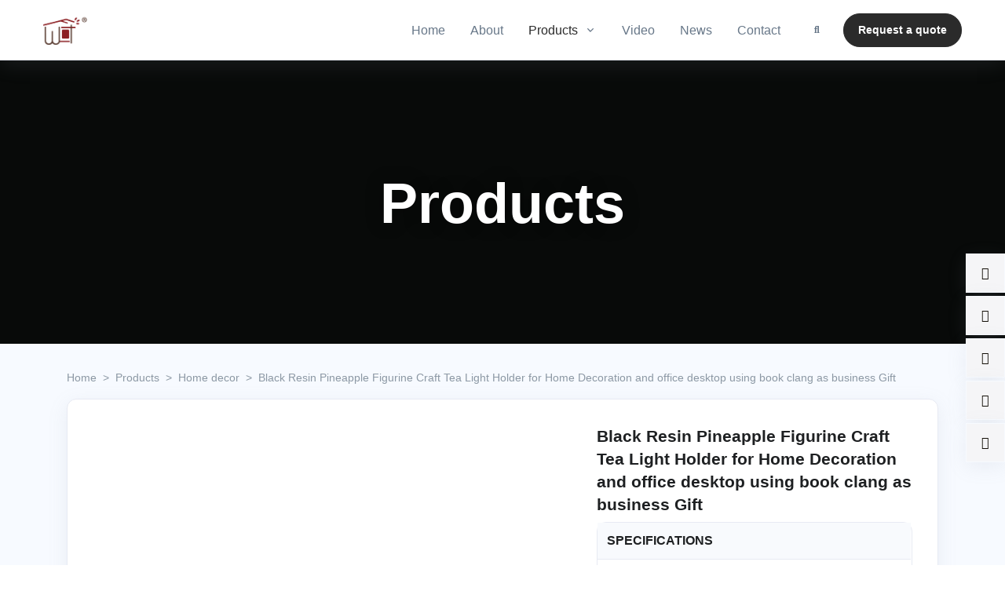

--- FILE ---
content_type: text/html; charset=UTF-8
request_url: https://xmwonderful-art.com/product/home-decor/black-resin-pineapple-figurine-craft-tea-light-holder-for-home-decoration-and-office-desktop-using-book-clang-as-business-gift.html
body_size: 32308
content:
<!DOCTYPE html>
<html lang="en" prefix="og:http://ogp.me/ns#">

<head><meta charset="utf-8"><script>if(navigator.userAgent.match(/MSIE|Internet Explorer/i)||navigator.userAgent.match(/Trident\/7\..*?rv:11/i)){var href=document.location.href;if(!href.match(/[?&]nowprocket/)){if(href.indexOf("?")==-1){if(href.indexOf("#")==-1){document.location.href=href+"?nowprocket=1"}else{document.location.href=href.replace("#","?nowprocket=1#")}}else{if(href.indexOf("#")==-1){document.location.href=href+"&nowprocket=1"}else{document.location.href=href.replace("#","&nowprocket=1#")}}}}</script><script>(()=>{class RocketLazyLoadScripts{constructor(){this.v="2.0.3",this.userEvents=["keydown","keyup","mousedown","mouseup","mousemove","mouseover","mouseenter","mouseout","mouseleave","touchmove","touchstart","touchend","touchcancel","wheel","click","dblclick","input","visibilitychange"],this.attributeEvents=["onblur","onclick","oncontextmenu","ondblclick","onfocus","onmousedown","onmouseenter","onmouseleave","onmousemove","onmouseout","onmouseover","onmouseup","onmousewheel","onscroll","onsubmit"]}async t(){this.i(),this.o(),/iP(ad|hone)/.test(navigator.userAgent)&&this.h(),this.u(),this.l(this),this.m(),this.k(this),this.p(this),this._(),await Promise.all([this.R(),this.L()]),this.lastBreath=Date.now(),this.S(this),this.P(),this.D(),this.O(),this.M(),await this.C(this.delayedScripts.normal),await this.C(this.delayedScripts.defer),await this.C(this.delayedScripts.async),this.F("domReady"),await this.T(),await this.j(),await this.I(),this.F("windowLoad"),await this.A(),window.dispatchEvent(new Event("rocket-allScriptsLoaded")),this.everythingLoaded=!0,this.lastTouchEnd&&await new Promise((t=>setTimeout(t,500-Date.now()+this.lastTouchEnd))),this.H(),this.F("all"),this.U(),this.W()}i(){this.CSPIssue=sessionStorage.getItem("rocketCSPIssue"),document.addEventListener("securitypolicyviolation",(t=>{this.CSPIssue||"script-src-elem"!==t.violatedDirective||"data"!==t.blockedURI||(this.CSPIssue=!0,sessionStorage.setItem("rocketCSPIssue",!0))}),{isRocket:!0})}o(){window.addEventListener("pageshow",(t=>{this.persisted=t.persisted,this.realWindowLoadedFired=!0}),{isRocket:!0}),window.addEventListener("pagehide",(()=>{this.onFirstUserAction=null}),{isRocket:!0})}h(){let t;function e(e){t=e}window.addEventListener("touchstart",e,{isRocket:!0}),window.addEventListener("touchend",(function i(o){Math.abs(o.changedTouches[0].pageX-t.changedTouches[0].pageX)<10&&Math.abs(o.changedTouches[0].pageY-t.changedTouches[0].pageY)<10&&o.timeStamp-t.timeStamp<200&&(o.target.dispatchEvent(new PointerEvent("click",{target:o.target,bubbles:!0,cancelable:!0,detail:1})),event.preventDefault(),window.removeEventListener("touchstart",e,{isRocket:!0}),window.removeEventListener("touchend",i,{isRocket:!0}))}),{isRocket:!0})}q(t){this.userActionTriggered||("mousemove"!==t.type||this.firstMousemoveIgnored?"keyup"===t.type||"mouseover"===t.type||"mouseout"===t.type||(this.userActionTriggered=!0,this.onFirstUserAction&&this.onFirstUserAction()):this.firstMousemoveIgnored=!0),"click"===t.type&&t.preventDefault(),this.savedUserEvents.length>0&&(t.stopPropagation(),t.stopImmediatePropagation()),"touchstart"===this.lastEvent&&"touchend"===t.type&&(this.lastTouchEnd=Date.now()),"click"===t.type&&(this.lastTouchEnd=0),this.lastEvent=t.type,this.savedUserEvents.push(t)}u(){this.savedUserEvents=[],this.userEventHandler=this.q.bind(this),this.userEvents.forEach((t=>window.addEventListener(t,this.userEventHandler,{passive:!1,isRocket:!0})))}U(){this.userEvents.forEach((t=>window.removeEventListener(t,this.userEventHandler,{passive:!1,isRocket:!0}))),this.savedUserEvents.forEach((t=>{t.target.dispatchEvent(new window[t.constructor.name](t.type,t))}))}m(){this.eventsMutationObserver=new MutationObserver((t=>{const e="return false";for(const i of t){if("attributes"===i.type){const t=i.target.getAttribute(i.attributeName);t&&t!==e&&(i.target.setAttribute("data-rocket-"+i.attributeName,t),i.target["rocket"+i.attributeName]=new Function("event",t),i.target.setAttribute(i.attributeName,e))}"childList"===i.type&&i.addedNodes.forEach((t=>{if(t.nodeType===Node.ELEMENT_NODE)for(const i of t.attributes)this.attributeEvents.includes(i.name)&&i.value&&""!==i.value&&(t.setAttribute("data-rocket-"+i.name,i.value),t["rocket"+i.name]=new Function("event",i.value),t.setAttribute(i.name,e))}))}})),this.eventsMutationObserver.observe(document,{subtree:!0,childList:!0,attributeFilter:this.attributeEvents})}H(){this.eventsMutationObserver.disconnect(),this.attributeEvents.forEach((t=>{document.querySelectorAll("[data-rocket-"+t+"]").forEach((e=>{e.setAttribute(t,e.getAttribute("data-rocket-"+t)),e.removeAttribute("data-rocket-"+t)}))}))}k(t){Object.defineProperty(HTMLElement.prototype,"onclick",{get(){return this.rocketonclick||null},set(e){this.rocketonclick=e,this.setAttribute(t.everythingLoaded?"onclick":"data-rocket-onclick","this.rocketonclick(event)")}})}S(t){function e(e,i){let o=e[i];e[i]=null,Object.defineProperty(e,i,{get:()=>o,set(s){t.everythingLoaded?o=s:e["rocket"+i]=o=s}})}e(document,"onreadystatechange"),e(window,"onload"),e(window,"onpageshow");try{Object.defineProperty(document,"readyState",{get:()=>t.rocketReadyState,set(e){t.rocketReadyState=e},configurable:!0}),document.readyState="loading"}catch(t){console.log("WPRocket DJE readyState conflict, bypassing")}}l(t){this.originalAddEventListener=EventTarget.prototype.addEventListener,this.originalRemoveEventListener=EventTarget.prototype.removeEventListener,this.savedEventListeners=[],EventTarget.prototype.addEventListener=function(e,i,o){o&&o.isRocket||!t.B(e,this)&&!t.userEvents.includes(e)||t.B(e,this)&&!t.userActionTriggered||e.startsWith("rocket-")||t.everythingLoaded?t.originalAddEventListener.call(this,e,i,o):t.savedEventListeners.push({target:this,remove:!1,type:e,func:i,options:o})},EventTarget.prototype.removeEventListener=function(e,i,o){o&&o.isRocket||!t.B(e,this)&&!t.userEvents.includes(e)||t.B(e,this)&&!t.userActionTriggered||e.startsWith("rocket-")||t.everythingLoaded?t.originalRemoveEventListener.call(this,e,i,o):t.savedEventListeners.push({target:this,remove:!0,type:e,func:i,options:o})}}F(t){"all"===t&&(EventTarget.prototype.addEventListener=this.originalAddEventListener,EventTarget.prototype.removeEventListener=this.originalRemoveEventListener),this.savedEventListeners=this.savedEventListeners.filter((e=>{let i=e.type,o=e.target||window;return"domReady"===t&&"DOMContentLoaded"!==i&&"readystatechange"!==i||("windowLoad"===t&&"load"!==i&&"readystatechange"!==i&&"pageshow"!==i||(this.B(i,o)&&(i="rocket-"+i),e.remove?o.removeEventListener(i,e.func,e.options):o.addEventListener(i,e.func,e.options),!1))}))}p(t){let e;function i(e){return t.everythingLoaded?e:e.split(" ").map((t=>"load"===t||t.startsWith("load.")?"rocket-jquery-load":t)).join(" ")}function o(o){function s(e){const s=o.fn[e];o.fn[e]=o.fn.init.prototype[e]=function(){return this[0]===window&&t.userActionTriggered&&("string"==typeof arguments[0]||arguments[0]instanceof String?arguments[0]=i(arguments[0]):"object"==typeof arguments[0]&&Object.keys(arguments[0]).forEach((t=>{const e=arguments[0][t];delete arguments[0][t],arguments[0][i(t)]=e}))),s.apply(this,arguments),this}}if(o&&o.fn&&!t.allJQueries.includes(o)){const e={DOMContentLoaded:[],"rocket-DOMContentLoaded":[]};for(const t in e)document.addEventListener(t,(()=>{e[t].forEach((t=>t()))}),{isRocket:!0});o.fn.ready=o.fn.init.prototype.ready=function(i){function s(){parseInt(o.fn.jquery)>2?setTimeout((()=>i.bind(document)(o))):i.bind(document)(o)}return t.realDomReadyFired?!t.userActionTriggered||t.fauxDomReadyFired?s():e["rocket-DOMContentLoaded"].push(s):e.DOMContentLoaded.push(s),o([])},s("on"),s("one"),s("off"),t.allJQueries.push(o)}e=o}t.allJQueries=[],o(window.jQuery),Object.defineProperty(window,"jQuery",{get:()=>e,set(t){o(t)}})}P(){const t=new Map;document.write=document.writeln=function(e){const i=document.currentScript,o=document.createRange(),s=i.parentElement;let n=t.get(i);void 0===n&&(n=i.nextSibling,t.set(i,n));const c=document.createDocumentFragment();o.setStart(c,0),c.appendChild(o.createContextualFragment(e)),s.insertBefore(c,n)}}async R(){return new Promise((t=>{this.userActionTriggered?t():this.onFirstUserAction=t}))}async L(){return new Promise((t=>{document.addEventListener("DOMContentLoaded",(()=>{this.realDomReadyFired=!0,t()}),{isRocket:!0})}))}async I(){return this.realWindowLoadedFired?Promise.resolve():new Promise((t=>{window.addEventListener("load",t,{isRocket:!0})}))}M(){this.pendingScripts=[];this.scriptsMutationObserver=new MutationObserver((t=>{for(const e of t)e.addedNodes.forEach((t=>{"SCRIPT"!==t.tagName||t.noModule||t.isWPRocket||this.pendingScripts.push({script:t,promise:new Promise((e=>{const i=()=>{const i=this.pendingScripts.findIndex((e=>e.script===t));i>=0&&this.pendingScripts.splice(i,1),e()};t.addEventListener("load",i,{isRocket:!0}),t.addEventListener("error",i,{isRocket:!0}),setTimeout(i,1e3)}))})}))})),this.scriptsMutationObserver.observe(document,{childList:!0,subtree:!0})}async j(){await this.J(),this.pendingScripts.length?(await this.pendingScripts[0].promise,await this.j()):this.scriptsMutationObserver.disconnect()}D(){this.delayedScripts={normal:[],async:[],defer:[]},document.querySelectorAll("script[type$=rocketlazyloadscript]").forEach((t=>{t.hasAttribute("data-rocket-src")?t.hasAttribute("async")&&!1!==t.async?this.delayedScripts.async.push(t):t.hasAttribute("defer")&&!1!==t.defer||"module"===t.getAttribute("data-rocket-type")?this.delayedScripts.defer.push(t):this.delayedScripts.normal.push(t):this.delayedScripts.normal.push(t)}))}async _(){await this.L();let t=[];document.querySelectorAll("script[type$=rocketlazyloadscript][data-rocket-src]").forEach((e=>{let i=e.getAttribute("data-rocket-src");if(i&&!i.startsWith("data:")){i.startsWith("//")&&(i=location.protocol+i);try{const o=new URL(i).origin;o!==location.origin&&t.push({src:o,crossOrigin:e.crossOrigin||"module"===e.getAttribute("data-rocket-type")})}catch(t){}}})),t=[...new Map(t.map((t=>[JSON.stringify(t),t]))).values()],this.N(t,"preconnect")}async $(t){if(await this.G(),!0!==t.noModule||!("noModule"in HTMLScriptElement.prototype))return new Promise((e=>{let i;function o(){(i||t).setAttribute("data-rocket-status","executed"),e()}try{if(navigator.userAgent.includes("Firefox/")||""===navigator.vendor||this.CSPIssue)i=document.createElement("script"),[...t.attributes].forEach((t=>{let e=t.nodeName;"type"!==e&&("data-rocket-type"===e&&(e="type"),"data-rocket-src"===e&&(e="src"),i.setAttribute(e,t.nodeValue))})),t.text&&(i.text=t.text),t.nonce&&(i.nonce=t.nonce),i.hasAttribute("src")?(i.addEventListener("load",o,{isRocket:!0}),i.addEventListener("error",(()=>{i.setAttribute("data-rocket-status","failed-network"),e()}),{isRocket:!0}),setTimeout((()=>{i.isConnected||e()}),1)):(i.text=t.text,o()),i.isWPRocket=!0,t.parentNode.replaceChild(i,t);else{const i=t.getAttribute("data-rocket-type"),s=t.getAttribute("data-rocket-src");i?(t.type=i,t.removeAttribute("data-rocket-type")):t.removeAttribute("type"),t.addEventListener("load",o,{isRocket:!0}),t.addEventListener("error",(i=>{this.CSPIssue&&i.target.src.startsWith("data:")?(console.log("WPRocket: CSP fallback activated"),t.removeAttribute("src"),this.$(t).then(e)):(t.setAttribute("data-rocket-status","failed-network"),e())}),{isRocket:!0}),s?(t.fetchPriority="high",t.removeAttribute("data-rocket-src"),t.src=s):t.src="data:text/javascript;base64,"+window.btoa(unescape(encodeURIComponent(t.text)))}}catch(i){t.setAttribute("data-rocket-status","failed-transform"),e()}}));t.setAttribute("data-rocket-status","skipped")}async C(t){const e=t.shift();return e?(e.isConnected&&await this.$(e),this.C(t)):Promise.resolve()}O(){this.N([...this.delayedScripts.normal,...this.delayedScripts.defer,...this.delayedScripts.async],"preload")}N(t,e){this.trash=this.trash||[];let i=!0;var o=document.createDocumentFragment();t.forEach((t=>{const s=t.getAttribute&&t.getAttribute("data-rocket-src")||t.src;if(s&&!s.startsWith("data:")){const n=document.createElement("link");n.href=s,n.rel=e,"preconnect"!==e&&(n.as="script",n.fetchPriority=i?"high":"low"),t.getAttribute&&"module"===t.getAttribute("data-rocket-type")&&(n.crossOrigin=!0),t.crossOrigin&&(n.crossOrigin=t.crossOrigin),t.integrity&&(n.integrity=t.integrity),t.nonce&&(n.nonce=t.nonce),o.appendChild(n),this.trash.push(n),i=!1}})),document.head.appendChild(o)}W(){this.trash.forEach((t=>t.remove()))}async T(){try{document.readyState="interactive"}catch(t){}this.fauxDomReadyFired=!0;try{await this.G(),document.dispatchEvent(new Event("rocket-readystatechange")),await this.G(),document.rocketonreadystatechange&&document.rocketonreadystatechange(),await this.G(),document.dispatchEvent(new Event("rocket-DOMContentLoaded")),await this.G(),window.dispatchEvent(new Event("rocket-DOMContentLoaded"))}catch(t){console.error(t)}}async A(){try{document.readyState="complete"}catch(t){}try{await this.G(),document.dispatchEvent(new Event("rocket-readystatechange")),await this.G(),document.rocketonreadystatechange&&document.rocketonreadystatechange(),await this.G(),window.dispatchEvent(new Event("rocket-load")),await this.G(),window.rocketonload&&window.rocketonload(),await this.G(),this.allJQueries.forEach((t=>t(window).trigger("rocket-jquery-load"))),await this.G();const t=new Event("rocket-pageshow");t.persisted=this.persisted,window.dispatchEvent(t),await this.G(),window.rocketonpageshow&&window.rocketonpageshow({persisted:this.persisted})}catch(t){console.error(t)}}async G(){Date.now()-this.lastBreath>45&&(await this.J(),this.lastBreath=Date.now())}async J(){return document.hidden?new Promise((t=>setTimeout(t))):new Promise((t=>requestAnimationFrame(t)))}B(t,e){return e===document&&"readystatechange"===t||(e===document&&"DOMContentLoaded"===t||(e===window&&"DOMContentLoaded"===t||(e===window&&"load"===t||e===window&&"pageshow"===t)))}static run(){(new RocketLazyLoadScripts).t()}}RocketLazyLoadScripts.run()})();</script>
	
			<link rel="canonical" href="https://xmwonderful-art.com/product/home-decor/black-resin-pineapple-figurine-craft-tea-light-holder-for-home-decoration-and-office-desktop-using-book-clang-as-business-gift.html">
	
	
	<!-- <meta name="viewport" content="width=device-width, initial-scale=1, shrink-to-fit=no, maximum-scale=1.0, user-scalable=no"> -->
			<meta name="viewport" content="width=device-width, initial-scale=1, shrink-to-fit=no, viewport-fit=cover">
		<!-- <meta name="viewport" content="width=device-width,initial-scale=1,maximum-scale=1,minimum-scale=1,user-scalable=no,viewport-fit=cover"> -->
	

	<meta http-equiv="cleartype" content="on">
	<meta http-equiv="X-UA-Compatible" content="IE=edge,chrome=1">

	<link rel="shortcut icon" href="https://files.hssite.com/wonderfulart/2022/11/favicon_890.ico"><link rel="apple-touch-icon" type="image/png" size="180x180" href="/apple-touch-icon.png"><link rel="icon" type="image/png" size="16x16" href="/favicon-16x16.png"><link rel="icon" type="image/png" size="32x32" href="/favicon-32x32.png"><link rel="mask-icon" href="/safari-pinned-tab.svg" color="#5bbad5"><link rel="manifest" href="/site.webmanifest"><meta name="msapplication-TileColor" content="#da532c"><meta name="msapplication-config" content="/browserconfig.xml">
	<meta name="apple-mobile-web-app-title" content="Wonderful-Art">
	<meta name="application-name" content="Wonderful-Art">
	<meta name="theme-color" content="#00334D">

	
	<title lang="en">Black Resin Pineapple Figurine Craft Tea Light Holder for Home Decoration and office desktop using book clang as business Gift - Wonderful-Art</title>

	<link rel="preconnect" href="https://xmwonderful-art.com">
	<link rel="dns-prefetch" href="//xmwonderful-art.com">

	
					<link rel="dns-prefetch" href="https://files.hssite.com">
			<link rel="preconnect" href="https://files.hssite.com" crossorigin>

							<link rel="preconnect" href="https://static.cdn.hssite.com" crossorigin>
			
							<link rel="preconnect" href="https://static-admin.cdn.hssite.com" crossorigin>
										<link rel="preconnect" href="https://library.cdn.hssite.com" crossorigin>
					
		<link rel="preconnect" href="//assets.cdn.hssite.com" crossorigin>
		<link rel="dns-prefetch" href="//assets.cdn.hssite.com">
	
		<!-- <link rel="dns-prefetch" href="//fonts.gstatic.com"> -->
	<!-- <link rel="preload" href="//fonts.gstatic.com" as="font" crossorigin> -->
	
	<meta name="description" content="Product Description  Item Name:: Black Color 3D Relief Polyresin Pineapple Figurine Desktop DecorationItem NO. : MS19BHS-8676Material:  Polyresin,ResinSize: OEM welcomeFeature:environmental,functional…">
	<meta name="keywords" content="">

	<meta property="og:image" content="https://files.hssite.com/wonderfulart/2022/11/H352b910177d74d80bc7d720d1c31f7992-400x400.jpg">
	<!-- <meta property="og:image:height" content="720"> -->
	<!-- <meta property="og:image:width" content="720"> -->

		<meta property="og:title" content="Black Resin Pineapple Figurine Craft Tea Light Holder for Home Decoration and office desktop using book clang as business Gift - Wonderful-Art">
	<meta property="og:description" content="Product Description  Item Name:: Black Color 3D Relief Polyresin Pineapple Figurine Desktop DecorationItem NO. : MS19BHS-8676Material:  Polyresin,ResinSize: OEM welcomeFeature:environmental,functional…">
	<meta property="og:url" content="https://xmwonderful-art.com/product/home-decor/black-resin-pineapple-figurine-craft-tea-light-holder-for-home-decoration-and-office-desktop-using-book-clang-as-business-gift.html">
	<meta property="og:locale" content="en">
	<meta property="og:site_name" content="Wonderful-Art">
	<meta property="og:type" content="website">

			<meta name="twitter:dnt" content="on">
		<meta name="twitter:site" content="@ceradir">
		<meta name="twitter:image" content="https://files.hssite.com/wonderfulart/2022/11/H352b910177d74d80bc7d720d1c31f7992-400x400.jpg">
		<meta name="twitter:card" content="summary_large_image">
		<meta name="twitter:creator" content="@ceradir" />
		
	<meta name="Robots" content="index,follow">
	<meta name="GOOGLEBOT" content="index,follow">

	<!-- CSS & JS -->
	<!-- FONTS -->
	<style type="text/css">
		@font-face{font-family: "Poppins";font-style:normal;font-weight:300;src:url("//assets.cdn.hssite.com/front/css/fonts/common/poppins-300.woff2") format("woff2");font-display:swap;}@font-face{font-family: "Poppins";font-style:italic;font-weight:300;src:url("//assets.cdn.hssite.com/front/css/fonts/common/poppins-300italic.woff2") format("woff2");font-display:swap;}@font-face{font-family: "Poppins";font-style:normal;font-weight:400;src:url("//assets.cdn.hssite.com/front/css/fonts/common/poppins-regular.woff2") format("woff2");font-display:swap;}@font-face{font-family: "Poppins";font-style:italic;font-weight:400;src:url("//assets.cdn.hssite.com/front/css/fonts/common/poppins-italic.woff2") format("woff2");font-display:swap;}@font-face{font-family: "Poppins";font-style:normal;font-weight:500;src:url("//assets.cdn.hssite.com/front/css/fonts/common/poppins-500.woff2") format("woff2");font-display:swap;}@font-face{font-family: "Poppins";font-style:italic;font-weight:500;src:url("//assets.cdn.hssite.com/front/css/fonts/common/poppins-500italic.woff2") format("woff2");font-display:swap;}@font-face{font-family: "Poppins";font-style:normal;font-weight:600;src:url("//assets.cdn.hssite.com/front/css/fonts/common/poppins-600.woff2") format("woff2");font-display:swap;}@font-face{font-family: "Poppins";font-style:italic;font-weight:600;src:url("//assets.cdn.hssite.com/front/css/fonts/common/poppins-600italic.woff2") format("woff2");font-display:swap;}@font-face{font-family: "Poppins";font-style:normal;font-weight:800;src:url("//assets.cdn.hssite.com/front/css/fonts/common/poppins-800.woff2") format("woff2");font-display:swap;}@font-face{font-family: "Poppins";font-style:italic;font-weight:800;src:url("//assets.cdn.hssite.com/front/css/fonts/common/poppins-800italic.woff2") format("woff2");font-display:swap;}@font-face{font-family: "Poppins";font-style:normal;font-weight:900;src:url("//assets.cdn.hssite.com/front/css/fonts/common/poppins-900.woff2") format("woff2");font-display:swap;}@font-face{font-family: "Poppins";font-style:italic;font-weight:900;src:url("//assets.cdn.hssite.com/front/css/fonts/common/poppins-900italic.woff2") format("woff2");font-display:swap;}@font-face{font-family: "Open Sans";font-style:normal;font-weight:300;src:url("//assets.cdn.hssite.com/front/css/fonts/common/open_sans-300.woff2") format("woff2");font-display:swap;}@font-face{font-family: "Open Sans";font-style:italic;font-weight:300;src:url("//assets.cdn.hssite.com/front/css/fonts/common/open_sans-300italic.woff2") format("woff2");font-display:swap;}@font-face{font-family: "Open Sans";font-style:normal;font-weight:400;src:url("//assets.cdn.hssite.com/front/css/fonts/common/open_sans-regular.woff2") format("woff2");font-display:swap;}@font-face{font-family: "Open Sans";font-style:italic;font-weight:400;src:url("//assets.cdn.hssite.com/front/css/fonts/common/open_sans-italic.woff2") format("woff2");font-display:swap;}@font-face{font-family: "Open Sans";font-style:normal;font-weight:600;src:url("//assets.cdn.hssite.com/front/css/fonts/common/open_sans-600.woff2") format("woff2");font-display:swap;}@font-face{font-family: "Open Sans";font-style:italic;font-weight:600;src:url("//assets.cdn.hssite.com/front/css/fonts/common/open_sans-600italic.woff2") format("woff2");font-display:swap;}@font-face{font-family: "Open Sans";font-style:normal;font-weight:700;src:url("//assets.cdn.hssite.com/front/css/fonts/common/open_sans-700.woff2") format("woff2");font-display:swap;}@font-face{font-family: "Open Sans";font-style:italic;font-weight:700;src:url("//assets.cdn.hssite.com/front/css/fonts/common/open_sans-700italic.woff2") format("woff2");font-display:swap;}@font-face{font-family: "Open Sans";font-style:normal;font-weight:800;src:url("//assets.cdn.hssite.com/front/css/fonts/common/open_sans-800.woff2") format("woff2");font-display:swap;}@font-face{font-family: "Open Sans";font-style:italic;font-weight:800;src:url("//assets.cdn.hssite.com/front/css/fonts/common/open_sans-800italic.woff2") format("woff2");font-display:swap;}@font-face{font-family: "Cormorant Garamond";font-style:normal;font-weight:300;src:url("//assets.cdn.hssite.com/front/css/fonts/common/cormorant_garamond-300.woff2") format("woff2");font-display:swap;}@font-face{font-family: "Cormorant Garamond";font-style:italic;font-weight:300;src:url("//assets.cdn.hssite.com/front/css/fonts/common/cormorant_garamond-300italic.woff2") format("woff2");font-display:swap;}@font-face{font-family: "Cormorant Garamond";font-style:normal;font-weight:400;src:url("//assets.cdn.hssite.com/front/css/fonts/common/cormorant_garamond-regular.woff2") format("woff2");font-display:swap;}@font-face{font-family: "Cormorant Garamond";font-style:italic;font-weight:400;src:url("//assets.cdn.hssite.com/front/css/fonts/common/cormorant_garamond-italic.woff2") format("woff2");font-display:swap;}@font-face{font-family: "Cormorant Garamond";font-style:normal;font-weight:500;src:url("//assets.cdn.hssite.com/front/css/fonts/common/cormorant_garamond-500.woff2") format("woff2");font-display:swap;}@font-face{font-family: "Cormorant Garamond";font-style:italic;font-weight:500;src:url("//assets.cdn.hssite.com/front/css/fonts/common/cormorant_garamond-500italic.woff2") format("woff2");font-display:swap;}@font-face{font-family: "Cormorant Garamond";font-style:normal;font-weight:600;src:url("//assets.cdn.hssite.com/front/css/fonts/common/cormorant_garamond-600.woff2") format("woff2");font-display:swap;}@font-face{font-family: "Cormorant Garamond";font-style:italic;font-weight:600;src:url("//assets.cdn.hssite.com/front/css/fonts/common/cormorant_garamond-600italic.woff2") format("woff2");font-display:swap;}@font-face{font-family: "Cormorant Garamond";font-style:normal;font-weight:700;src:url("//assets.cdn.hssite.com/front/css/fonts/common/cormorant_garamond-700.woff2") format("woff2");font-display:swap;}@font-face{font-family: "Cormorant Garamond";font-style:italic;font-weight:700;src:url("//assets.cdn.hssite.com/front/css/fonts/common/cormorant_garamond-700italic.woff2") format("woff2");font-display:swap;}	</style>

<!-- CSS Common -->
<link data-minify="1" rel="stylesheet" href="https://xmwonderful-art.com/content/cache/min/1/front/css/vendor.min.css?ver=1764551792">
<link data-minify="1" rel="stylesheet" href="https://xmwonderful-art.com/content/cache/min/1/front/css/theme.min.css?ver=1764551792">
<link data-minify="1" rel="stylesheet" href="https://xmwonderful-art.com/content/cache/min/1/front/css/main.min.css?ver=1764551792">

<!-- CSS CUSTOM -->
<link rel="stylesheet" href="https://xmwonderful-art.com/content/themes/hs/assets/c/main.min.css">

<style type="text/css" media="screen">body{color: #333;}h1,h2,h3,h4,h5,h6,.h1,.h2,.h3,.h4,.h5,.h6,.stitle,.entry-title,.entry-m-header,.et_pb_module_header{font-family: "Cormorant Garamond","Proxima Nova", "Helvetica Neue", Helvetica, Verdana, Arial, sans-serif;}body,p{font-family: "Open Sans","Proxima Nova", "Helvetica Neue", Helvetica, Verdana, Arial, sans-serif;}a{color: #af8672;}.btn-primary{background-color: #2b2b2b!important; border-color: #2b2b2b!important;}.btn-outline-primary{color: #2b2b2b; border-color: #2b2b2b;}.bg-primary, .avatar-primary{background-color: #2b2b2b!important;}.text-primary{color: #2b2b2b!important;}.btn-secondary{background-color: #ba8c78!important; border-color: #ba8c78!important;}.btn-outline-secondary{color: #ba8c78; border-color: #ba8c78;}.bg-secondary, .avatar-secondary{background-color: #ba8c78!important;}.text-secondary{color: #ba8c78!important;}.btn-success{background-color: #30ad32!important; border-color: #30ad32!important;}.btn-outline-success{color: #30ad32; border-color: #30ad32;}.bg-success, .avatar-success{background-color: #30ad32!important;}.text-success{color: #30ad32!important;}.btn-danger{background-color: #ed4c78!important; border-color: #ed4c78!important;}.btn-outline-danger{color: #ed4c78; border-color: #ed4c78;}.bg-danger, .avatar-danger{background-color: #ed4c78!important;}.text-danger{color: #ed4c78!important;}.btn-warning{background-color: #f5ca99!important; border-color: #f5ca99!important;}.btn-outline-warning{color: #f5ca99; border-color: #f5ca99;}.bg-warning, .avatar-warning{background-color: #f5ca99!important;}.text-warning{color: #f5ca99!important;}.btn-info{background-color: #09a5be!important; border-color: #09a5be!important;}.btn-outline-info{color: #09a5be; border-color: #09a5be;}.bg-info, .avatar-info{background-color: #09a5be!important;}.text-info{color: #09a5be!important;}.btn-light{background-color: #f7faff!important; border-color: #f7faff!important;}.btn-outline-light{color: #f7faff; border-color: #f7faff;}.bg-light, .avatar-light{background-color: #f7faff!important;}.text-light{color: #f7faff!important;}.btn-dark{background-color: #141009!important; border-color: #141009!important;}.btn-outline-dark{color: #141009; border-color: #141009;}.bg-dark, .avatar-dark{background-color: #141009!important;}.text-dark{color: #141009!important;}.header .nav-link.active, .header .navbar-nav-item.active .nav-link, .navbar-nav-item:focus .nav-link, .navbar-nav-item:hover .nav-link, .nav:not(.nav-pills) .nav-item.active .nav-link, .nav:not(.nav-pills) .nav-link.active,[class*=navbar-expand] .dropdown-item.active:not(:focus):not(:active),[class*=navbar-expand] .dropdown-item:hover, .header .nav .nav-link:not(.active):hover, .nav:not(.nav-pills) .nav-item.active .nav-link, .nav:not(.nav-pills) .nav-link.active {color: #2b2b2b;}a.text-primary:focus, a.text-primary:hover {color: #2b2b2b!important;}.nav-classic .nav-link.active{border-bottom-color: #2b2b2b;}.navbar-expand-lg .navbar-nav .dropdown-menu{border-top-color: #2b2b2b;}.slick-pagination li span,#et-boc .et-l .slick-pagination li span{background-color: #2b2b2b!important;border-radius: 50% !important;}.slick-pagination li.slick-active span,#et-boc .et-l .slick-pagination li.slick-active span{background-color: transparent!important;border-width: .1875rem; border-style:solid;}.slick-pagination li.slick-active span,#et-boc .et-l .slick-pagination li.slick-active span,.card-frame-highlighted,.card-frame:hover{border-color: #2b2b2b;}body .border-primary{border-color: #2b2b2b!important;}a.text-dark[href]:hover,a.text-secondary[href]:hover{color: #2b2b2b!important;}#sidebarNav .navbar-nav a.dropdown-item:hover,#sidebarNav .navbar-nav a.dropdown-item.active {background-color: #F5F5F9!important;}@media (max-width: 767px) {.item-description-wrap .tab-wrapper .nav:not(.nav-pills) .nav-link.active{background-color: #2b2b2b;}}.bg-black{background-color: #000;}.toast-top-center { top: 50%; margin-top: -1rem;}#toast-container>div {
      -moz-box-shadow: 0 0 12px rgba(80,80,80, .2);
      -webkit-box-shadow: 0 0 12px rgba(80,80,80, .2);
      box-shadow: 0 0 12px rgba(80,80,80, .2);
      opacity: .95;}.et-db #et-boc .et-l .hover-img-zoom:hover .dnxt-button-wrapper .dnxt-blurb-btn, .hover-img-zoom:hover .dnxt-blurb-btn { background-color: #2b2b2b !important; border-color: #2b2b2b !important; color: #fff !important; }
    body .hover-img-zoom.hover-img-zoom-bg-contain .img {
      background-size: auto 100% !important;
    }</style>


	
<style>
	@media (max-width:767px){body,body #wrapper{overflow-x:hidden}}@media (min-width:992px){.header-white-nav-links-lg:not(.bg-white) .navbar-nav-item .nav-link{position:relative}.header-white-nav-links-lg:not(.bg-white) .navbar-nav-item .nav-link::before{background-color:transparent;height:3px;width:20%;left:50%;margin-left:-10%;display:block;position:absolute;bottom:14px;content:'';transition:all .3s}.header-white-nav-links-lg:not(.bg-white) .nav-link.active,.header-white-nav-links-lg:not(.bg-white) .nav-link:hover{color:#fff}.header-white-nav-links-lg:not(.bg-white) .navbar-nav-item:hover .nav-link::before{background-color:#fff;width:40%;margin-left:-20%}.header-white-nav-links-lg:not(.bg-white) .navbar-nav-item:hover .nav-link.nav-link-toggle::before{width:30%}}
</style>

	<script type="rocketlazyloadscript" async>
		function hs_delay_load_js_wrap(e) {
			var d = document.createElement("script");
			d.src = e, d.defer = !0, d.async = !1, document.getElementById("js-files-wraper").appendChild(d)
		}

		function hs_delay_load_js(e, d, a) {
			var n = document.createElement("script");
			if (n.src = e, void 0 !== a && 1 != a || (n.defer = !0, n.async = !1), 0 == a && (n.defer = !1, n.async = !1), "async" == a && (n.defer = !1, n.async = !0), void 0 === d) d = "head";
			if ("body" == d) document.body.appendChild(n);
			else {
				var c = document.getElementsByTagName("head")[0];
				c.appendChild(n)
			}
		}

		// function hs_delay_load_js_wrap(jsfile) {
		// 	var script = document.createElement('script');
		// 	script.src = jsfile;
		// 	script.defer = true;
		// 	script.async = false;
		// 	document.getElementById('js-files-wraper').appendChild(script);
		// }

		// function hs_delay_load_js(jsfile, pos, defer) {
		// 	var script = document.createElement('script');
		// 	script.src = jsfile;

		// 	// script.async = false;

		// 	if (typeof defer === 'undefined' || true == defer) {
		// 		script.defer = true;
		// 		script.async = false;
		// 	}
		// 	if (false == defer) {
		// 		script.defer = false;
		// 		script.async = false;
		// 	}
		// 	if ('async' == defer) {
		// 		script.defer = false;
		// 		script.async = true;
		// 	}

		// 	if (typeof pos === 'undefined') {
		// 		var pos = 'head';
		// 	}
		// 	if ('body' == pos) {
		// 		document.body.appendChild(script);
		// 	} else {
		// 		var head_ID = document.getElementsByTagName("head")[0];
		// 		head_ID.appendChild(script);
		// 	}
		// }
	</script>


	<meta name="google-site-verification" content="3PlIjkLOIEVJttvFWnnzqEAxsklC4qGPGFX8aZfqO74" />


	<!-- GOOGLE -->
	<link rel="sitemap" type="application/xml" title="Sitemap" href="/sitemap.xml">
<meta name="generator" content="WP Rocket 3.18.3" data-wpr-features="wpr_delay_js wpr_minify_js wpr_lazyload_iframes wpr_minify_css wpr_preload_links wpr_desktop wpr_dns_prefetch" /></head>
<body id="inner" class="static inner-page not-on-sp sub-site site-wonderfulart en" data-lang="en" role="document"  data-page="" >
<!-- ========== WRAPPER ========== -->
<div data-rocket-location-hash="99bb46786fd5bd31bcd7bdc067ad247a" id="wrapper">

  <style>
    @media (min-width: 992px) {
    main#content {
      margin-top: 4.5rem;
    }
  }
  @media (max-width: 767px) {
    main#content {
      margin-top: 3.7rem;
    }
  }
  </style><style>#header.header.js-header-fix-moment {z-index: 100001;}@media (min-width: 992px) {
  .entry .entry-body img {
      width: revert-layer !important;
  }
}
  @media (max-width: 767px) {
  .entry .entry-body img {
      width: 100% !important;
  }
}</style>
<!-- ========== HEADER ========== -->
<header data-rocket-location-hash="3eaef65569b755c158160e534153b4b6" id="header" class="header header-box-shadow-on-scroll header-abs-top header-show-hide right-aligned-navbar  header-wonderfulart" data-hs-header-options='{
          "fixMoment": 1000,
          "fixEffect": "slide"
        }'>
	<div data-rocket-location-hash="a6075ddbe6ba5c4561c4a423029ee0ee" class="header-section header-section-divider shadow border-bottom">
		<div id="logoAndNav" class="container-xl">
			<!-- Nav -->
			<nav class="js-mega-menu navbar navbar-expand-lg">
				<div class="navbar-nav-wrap">


					<!-- White Logo -->
					<a class="navbar-brand navbar-nav-wrap-brand " href="https://xmwonderful-art.com" aria-label="Wonderful-Art">
						<img src="https://files.hssite.com/wonderfulart/2022/11/WDF-LOGO-reg-01_1584.png" alt="Wonderful-Art" class="img-fluid img-thumb init-item" style="">					</a>
					<!-- End White Logo -->

					
					



					

					
					
					<div class="navbar-nav-wrap-content text-center ">

						<a class="btn-send-rfq btn btn-sm btn-primary btn-pill d-none d-sm-inline-block text-nowrap transition-3d-hover" style="" data-toggle="modal" data-target="#modal-inquiry" href="/contact">Request a quote</a>

					</div>


					




					
					<!-- Responsive Toggle Button -->
					<button type="button" class="navbar-toggler navbar-nav-wrap-toggler btn btn-icon btn-sm rounded-circle" aria-label="Toggle navigation" aria-expanded="false" aria-controls="navBar" data-toggle="collapse" data-target="#navBar">
						<span class="navbar-toggler-default">
							<svg width="14" height="14" viewBox="0 0 18 18" xmlns="http://www.w3.org/2000/svg">
								<path fill="currentColor" d="M17.4,6.2H0.6C0.3,6.2,0,5.9,0,5.5V4.1c0-0.4,0.3-0.7,0.6-0.7h16.9c0.3,0,0.6,0.3,0.6,0.7v1.4C18,5.9,17.7,6.2,17.4,6.2z M17.4,14.1H0.6c-0.3,0-0.6-0.3-0.6-0.7V12c0-0.4,0.3-0.7,0.6-0.7h16.9c0.3,0,0.6,0.3,0.6,0.7v1.4C18,13.7,17.7,14.1,17.4,14.1z" />
							</svg>
						</span>
						<span class="navbar-toggler-toggled">
							<svg width="14" height="14" viewBox="0 0 18 18" xmlns="http://www.w3.org/2000/svg">
								<path fill="currentColor" d="M11.5,9.5l5-5c0.2-0.2,0.2-0.6-0.1-0.9l-1-1c-0.3-0.3-0.7-0.3-0.9-0.1l-5,5l-5-5C4.3,2.3,3.9,2.4,3.6,2.6l-1,1 C2.4,3.9,2.3,4.3,2.5,4.5l5,5l-5,5c-0.2,0.2-0.2,0.6,0.1,0.9l1,1c0.3,0.3,0.7,0.3,0.9,0.1l5-5l5,5c0.2,0.2,0.6,0.2,0.9-0.1l1-1 c0.3-0.3,0.3-0.7,0.1-0.9L11.5,9.5z" />
							</svg>
						</span>
					</button>
					<!-- End Responsive Toggle Button -->

					<!-- Navigation -->
					<div id="navBar" class="collapse navbar-collapse navbar-nav-wrap-collapse">
						<div class="navbar-body header-abs-top-inner">
							<ul class="navbar-nav">

										<li class="navbar-nav-item navbar-home">
			<a id="MegaMenu_2" class="nav-link text-nowrap " href="https://xmwonderful-art.com/" title="Home" >Home</a>
		</li>
	
	
		<li class="navbar-nav-item navbar-about">
			<a id="MegaMenu_12" class="nav-link text-nowrap " href="https://xmwonderful-art.com/about" title="About" >About</a>
		</li>
	
	


		<!-- Pages -->
		<li class="hs-has-sub-menu navbar-nav-item nav-item navbar-products" >

			<span id="MegaMenu_10" class="hs-mega-menu-invoker nav-link nav-link-toggle text-nowrap active" href="javascript:;" aria-haspopup="true" aria-expanded="false" aria-labelledby="SubMenu_10"><a href="https://xmwonderful-art.com/products" >Products</a></span>
			<!-- //page -->
			<!-- // 一级 -->

			<!-- Products - Submenu -->
			<div id="SubMenu_10" class="hs-sub-menu  dropdown-menu" aria-labelledby="MegaMenu_10" style="min-width: 230px;">

				<div class="hs-has-sub-menu"><a id="MegaMenu_30" class="dropdown-item hs-mega-menu-invoker dropdown-item-toggle" href="https://xmwonderful-art.com/category/home-decor" title="Home decor">Home decor</a><div id="SubMenu_30" class="hs-sub-menu dropdown-menu" aria-labelledby="MegaMenu_30" style="min-width: 230px;"><a class="dropdown-item " href="https://xmwonderful-art.com/category/home-decor/buddha" title="buddha">buddha</a><a class="dropdown-item " href="https://xmwonderful-art.com/category/home-decor/animalfruit" title="animal&amp;fruit">animal&amp;fruit</a><a class="dropdown-item " href="https://xmwonderful-art.com/category/home-decor/angel" title="angel">angel</a><a class="dropdown-item " href="https://xmwonderful-art.com/category/home-decor/snow-ball" title="snow ball">snow ball</a></div></div><div class="hs-has-sub-menu"><a id="MegaMenu_35" class="dropdown-item hs-mega-menu-invoker dropdown-item-toggle" href="https://xmwonderful-art.com/category/lantern-candle-holder" title="Lantern &amp; candle holder">Lantern &amp; candle holder</a><div id="SubMenu_35" class="hs-sub-menu dropdown-menu" aria-labelledby="MegaMenu_35" style="min-width: 230px;"><a class="dropdown-item " href="https://xmwonderful-art.com/category/lantern-candle-holder/candle-holder" title="Candle holder">Candle holder</a><a class="dropdown-item " href="https://xmwonderful-art.com/category/lantern-candle-holder/lantern" title="Lantern">Lantern</a></div></div><a id="MegaMenu_38" class="dropdown-item " href="https://xmwonderful-art.com/category/bathroom-accessory" title="Bathroom accessory">Bathroom accessory</a><a id="MegaMenu_39" class="dropdown-item " href="https://xmwonderful-art.com/category/kitchenware-tableware" title="Kitchenware &amp; Tableware">Kitchenware &amp; Tableware</a><div class="hs-has-sub-menu"><a id="MegaMenu_40" class="dropdown-item hs-mega-menu-invoker dropdown-item-toggle" href="https://xmwonderful-art.com/category/holiday-crafts" title="Holiday crafts">Holiday crafts</a><div id="SubMenu_40" class="hs-sub-menu dropdown-menu" aria-labelledby="MegaMenu_40" style="min-width: 230px;"><a class="dropdown-item " href="https://xmwonderful-art.com/category/holiday-crafts/easter-crafts" title="Easter crafts">Easter crafts</a><a class="dropdown-item " href="https://xmwonderful-art.com/category/holiday-crafts/halloween-crafts" title="Halloween crafts">Halloween crafts</a><a class="dropdown-item " href="https://xmwonderful-art.com/category/holiday-crafts/christmas-crafts" title="Christmas Crafts">Christmas Crafts</a></div></div><a id="MegaMenu_44" class="dropdown-item " href="https://xmwonderful-art.com/category/pet-accessory" title="Pet accessory">Pet accessory</a><a id="MegaMenu_45" class="dropdown-item " href="https://xmwonderful-art.com/category/garden-decor" title="Garden decor">Garden decor</a><a id="MegaMenu_46" class="dropdown-item " href="https://xmwonderful-art.com/category/vase" title="Vase">Vase</a><div class="hs-has-sub-menu"><a id="MegaMenu_47" class="dropdown-item hs-mega-menu-invoker dropdown-item-toggle" href="https://xmwonderful-art.com/category/pot" title="Pot">Pot</a><div id="SubMenu_47" class="hs-sub-menu dropdown-menu" aria-labelledby="MegaMenu_47" style="min-width: 230px;"><a class="dropdown-item " href="https://xmwonderful-art.com/category/pot/outdoor" title="Outdoor">Outdoor</a><a class="dropdown-item " href="https://xmwonderful-art.com/category/pot/indoor" title="Indoor">Indoor</a></div></div>
			</div>

		</li>
		<!-- End Pages -->


	
	
		<li class="navbar-nav-item navbar-video">
			<a id="MegaMenu_5414" class="nav-link text-nowrap " href="https://xmwonderful-art.com/video" title="Video" >Video</a>
		</li>
	
	
		<li class="navbar-nav-item navbar-news">
			<a id="MegaMenu_14" class="nav-link text-nowrap " href="https://xmwonderful-art.com/news" title="News" >News</a>
		</li>
	
	
		<li class="navbar-nav-item navbar-contact">
			<a id="MegaMenu_1058" class="nav-link text-nowrap " href="https://xmwonderful-art.com/contact" title="Contact" >Contact</a>
		</li>
	
	
<!-- End Submenu -->



								
									<li class="navbar-nav-item position-relative nav-search">
										<!-- Secondary Content -->

										<!-- Search Classic -->
										<div class="hs-unfold position-static nav-link">
											<a class="js-hs-unfold-invoker btn btn-icon btn-xs btn-icon rounded-circle mr-1" href="javascript:;" data-hs-unfold-options='{
                  "target": "#searchClassic",
                  "type": "css-animation",
                  "animationIn": "slideInUp"
                 }'>
												<i class="fa fa-search"></i>
											</a>

											<div id="searchClassic" class="hs-unfold-content dropdown-menu right-auto left-0 shadow border-0 rounded-0 px-3 mt-0" style="min-width: 15rem;">
												<form class="input-group input-group-sm input-group-merge" method="GET" action="https://xmwonderful-art.com/">
													<input type="search" name="s" value="" class="form-control" placeholder="Search..." aria-label="Search...">
													<div class="input-group-append">
														<div class="input-group-text">
															<i class="fas fa-search"></i>
														</div>
													</div>
												</form>
											</div>
										</div>
										<!-- End Search Classic -->

										<!-- End Secondary Content -->
									</li>
								
								
									
								

							</ul>
						</div>
					</div>
					<!-- End Navigation -->

					

				</div>
			</nav>
			<!-- End Nav -->
		</div>
	</div>
</header>
<!-- ========== END HEADER ========== -->
  <!-- ========== MAIN ========== -->
  <main data-rocket-location-hash="1d86ad3597c1ec581eedf1c2a1d6de14" id="content" class="" role="main">

    <!-- begin:: Page -->
    <div data-rocket-location-hash="83f154e1ce97723ac04035b7b4b6712c" class="content-wrapper ">
		<script type="application/ld+json">
			{
				"@context": "http://schema.org",
				"@type": "Product",
				"name": "Black Resin Pineapple Figurine Craft Tea Light Holder for Home Decoration and office desktop using book clang as business Gift",
				"image": ["https://files.hssite.com/wonderfulart/2022/11/H352b910177d74d80bc7d720d1c31f7992.jpg","https://files.hssite.com/wonderfulart/2022/11/H49ee4b0d05a945e9837979e566658e8dm.jpg","https://files.hssite.com/wonderfulart/2022/11/H0dfeb527ad2548d2948f59cb5c8cafcex.jpg","https://files.hssite.com/wonderfulart/2022/11/H975adddbdbb1472a8ff87dfed20da7c42.jpg","https://files.hssite.com/wonderfulart/2022/11/H34dbbf6641434846a5c3b201fdef1c77D.jpg","https://files.hssite.com/wonderfulart/2022/11/Hb937bcc6781a4ccc85d56a34889fddfb6.jpg_250x250.jpg"],
				"description": "Product Description  Item Name:: Black Color 3D Relief Polyresin Pineapple Figurine Desktop DecorationItem NO. : MS19BHS-8676Material:  Polyresin,ResinSize: OEM welcomeFeature:environmental,functional…",
				"sku": "",
				"brand": {
					"@type": "Brand",
					"name": "Wonderful-Art",
					"logo": "https://files.hssite.com/wonderfulart/2022/11/WDF-LOGO-reg-01_1584.png"
				},
				"offers": {
    "@type": "Offer",
    "price": "0",
    "priceCurrency": "USD"
}			}
		</script>

	<style>
    .hero .header-img-cover:after,
    .hero .item-cover .cover,
    .hero-gallery.header-img-cover:after,
    .hero-gallery.item-cover .cover
    {
      background-color: rgba(0,0,0,.5) !important;
    }
  </style>
    <!-- Hero Section -->
        <div class="gradient-half-primary-v1-0 dzsparallaxer auto-init height-is-based-on-content use-loading mode-scroll hero bg-dark" style="background-color: #080a09 !important;" data-options='{direction: "normal"}'>

      <div class="divimage dzsparallaxer--target header-img-cover" style="height: 130%; background-image: url(https://files.saasstorages.com/wonderfulart/2022/11/wonderfulart_20221114092541_819.jpg);"></div>
      
      <div class="container space-top-3 space-bottom-3 content-space-t-3 content-space-b-3" style="padding-top:7.5rem!important;padding-bottom:7.5rem!important;">

                  <div class="text-center mx-auto  pt-4 w-lg-80">
            <div class="text-white h1 display-3 entry-m-header page-header-title mb-3" data-aos0="fade-up" data-aos0-easing="ease" data-aos0-delay="400" style="font-size:4.5rem!important;font-weight:600!important;text-shadow:!important;">Products</div>
          </div>

          
        
      </div>
    </div>

  <div id="primary" class="content-area" style="background-color: #f7faff!important;">
	<div class="container space-top-1 space-bottom-2 content-space-t-1 content-space-b-2">

		
  <!-- Breadcrumb -->
  
  <nav aria-label="breadcrumb" class="breadcrumb-bar ">
    <ol class="breadcrumb breadcrumb-no-gutter font-size-1 bg-transparent justify-content-sm-start d-flex align-items-center" itemscope itemtype="http://schema.org/BreadcrumbList">


      <li class="breadcrumb-item" property="itemListElement" typeof="ListItem" itemprop="itemListElement" itemscope itemtype="http://schema.org/ListItem">
        <a href="https://xmwonderful-art.com" property="item" itemprop="item" typeof="WebPage" title="Go to Wonderful-Art." class="text-muted"><span property="name" itemprop="name">Home</span></a>
        <meta property="position" itemprop="position" content="1">
      </li>


      
        <li class="breadcrumb-item" property="itemListElement" typeof="ListItem" itemprop="itemListElement" itemscope itemtype="http://schema.org/ListItem"><a href="https://xmwonderful-art.com/products" property="item" itemprop="item" typeof="WebPage" title="Go to Products" class="text-muted"><span property="name" itemprop="name">Products</span></a>
          <meta property="position" itemprop="position" content="2">
        </li>

        
            <li class="breadcrumb-item" property="itemListElement" typeof="ListItem" itemprop="itemListElement" itemscope itemtype="http://schema.org/ListItem"><a href="https://xmwonderful-art.com/category/home-decor" property="item" itemprop="item" typeof="WebPage" title="Go to Home decor" class="text-muted"><span property="name" itemprop="name">Home decor</span></a>
              <meta property="position" itemprop="position" content="3">
            </li>


        
            <li class="breadcrumb-item text-muted active small" aria-current="page">Black Resin Pineapple Figurine Craft Tea Light Holder for Home Decoration and office desktop using book clang as business Gift</li>
    </ol>
  </nav>
  <!-- End Breadcrumb -->


		<div class="main-wrap pb-3 bg-white border rounded rounded-lg p-5 shadow">

			<div id="stickyBlockStartPoint" class="position-absolute">
				<span class="js-sticky-block" data-aos="fade-up" data-aos-delay="100" data-aos-once="false" data-aos-mirror="true" data-hs-sticky-block-options='{
         "parentSelector": "#stickyBlockStartPoint",
         "breakpoint": "lg",
         "startPoint": "#stickyBlockStartPoint",
         "endPoint": "#stickyBlockEndPoint",
         "stickyOffsetTop": 80,
         "stickyOffsetBottom": 20
       }'>
					<a href="javascript:history.go(-1)" class="btn btn-sm btn-outline-light text-dark rounded-0 bg-white border-0 btn-back2list position-relative"><i class="fa fa-angle-left"></i> Back</a>
				</span>
			</div>


			
			<main id="main" class="row " role="main">

				<div class="col-sm-7 col-md-7 mb-4 mg-lg-2">

	

<div class="goodsBox_item ">
  <div class="goodsBox_img_box position-relative">

    
      <div class="slider-main-gallery">
        <div id="sliderSyncingNav" class="js-slick-carousel slick mb-2" data-hs-slick-carousel-options='{
        "prevArrow": "",
        "nextArrow": "",
        "infinite": false,
        "autoplay": false,
        "adaptiveHeight": true,
        "pauseOnHover": true,
        "pauseOnDotsHover": true,
        "asNavFor": "#sliderSyncingThumb"
      }'>

          
            <div class="js-slide">
              <div class="goodsBox_img tb-booth tb-pic position-relative h-100">

                <img decoding="async" class="img-fluid item-thumb lazyload-0  jqzoom mx-auto " data-src="https://files.hssite.com/wonderfulart/2022/11/H352b910177d74d80bc7d720d1c31f7992.jpg" rel="https://files.hssite.com/wonderfulart/2022/11/H352b910177d74d80bc7d720d1c31f7992.jpg" data-img-id="25462"  srcset="https://files.hssite.com/wonderfulart/2022/11/H352b910177d74d80bc7d720d1c31f7992-400x400.jpg 400w, https://files.hssite.com/wonderfulart/2022/11/H352b910177d74d80bc7d720d1c31f7992.jpg 800w, https://files.hssite.com/wonderfulart/2022/11/H352b910177d74d80bc7d720d1c31f7992.jpg 1200w" sizes="(max-width: 400px) 100vw, (max-width: 800px) 50vw, (max-width: 1200px) 33vw" alt="H352b910177d74d80bc7d720d1c31f7992" width="750" height="750" loading="lazy" decoding="async">



              </div>
            </div>

          
            <div class="js-slide">
              <div class="goodsBox_img tb-booth tb-pic position-relative h-100">

                <img decoding="async" class="img-fluid item-thumb lazyload-0  jqzoom mx-auto " data-src="https://files.hssite.com/wonderfulart/2022/11/H49ee4b0d05a945e9837979e566658e8dm.jpg" rel="https://files.hssite.com/wonderfulart/2022/11/H49ee4b0d05a945e9837979e566658e8dm.jpg" data-img-id="25463"  srcset="https://files.hssite.com/wonderfulart/2022/11/H49ee4b0d05a945e9837979e566658e8dm-400x400.jpg 400w, https://files.hssite.com/wonderfulart/2022/11/H49ee4b0d05a945e9837979e566658e8dm.jpg 800w, https://files.hssite.com/wonderfulart/2022/11/H49ee4b0d05a945e9837979e566658e8dm.jpg 1200w" sizes="(max-width: 400px) 100vw, (max-width: 800px) 50vw, (max-width: 1200px) 33vw" alt="H49ee4b0d05a945e9837979e566658e8dm" width="750" height="750" loading="lazy" decoding="async">



              </div>
            </div>

          
            <div class="js-slide">
              <div class="goodsBox_img tb-booth tb-pic position-relative h-100">

                <img decoding="async" class="img-fluid item-thumb lazyload-0  jqzoom mx-auto " data-src="https://files.hssite.com/wonderfulart/2022/11/H0dfeb527ad2548d2948f59cb5c8cafcex.jpg" rel="https://files.hssite.com/wonderfulart/2022/11/H0dfeb527ad2548d2948f59cb5c8cafcex.jpg" data-img-id="25464"  srcset="https://files.hssite.com/wonderfulart/2022/11/H0dfeb527ad2548d2948f59cb5c8cafcex-400x400.jpg 400w, https://files.hssite.com/wonderfulart/2022/11/H0dfeb527ad2548d2948f59cb5c8cafcex.jpg 800w, https://files.hssite.com/wonderfulart/2022/11/H0dfeb527ad2548d2948f59cb5c8cafcex.jpg 1200w" sizes="(max-width: 400px) 100vw, (max-width: 800px) 50vw, (max-width: 1200px) 33vw" alt="H0dfeb527ad2548d2948f59cb5c8cafcex" width="750" height="750" loading="lazy" decoding="async">



              </div>
            </div>

          
            <div class="js-slide">
              <div class="goodsBox_img tb-booth tb-pic position-relative h-100">

                <img decoding="async" class="img-fluid item-thumb lazyload-0  jqzoom mx-auto " data-src="https://files.hssite.com/wonderfulart/2022/11/H975adddbdbb1472a8ff87dfed20da7c42.jpg" rel="https://files.hssite.com/wonderfulart/2022/11/H975adddbdbb1472a8ff87dfed20da7c42.jpg" data-img-id="25465"  srcset="https://files.hssite.com/wonderfulart/2022/11/H975adddbdbb1472a8ff87dfed20da7c42-400x400.jpg 400w, https://files.hssite.com/wonderfulart/2022/11/H975adddbdbb1472a8ff87dfed20da7c42.jpg 800w, https://files.hssite.com/wonderfulart/2022/11/H975adddbdbb1472a8ff87dfed20da7c42.jpg 1200w" sizes="(max-width: 400px) 100vw, (max-width: 800px) 50vw, (max-width: 1200px) 33vw" alt="H975adddbdbb1472a8ff87dfed20da7c42" width="750" height="750" loading="lazy" decoding="async">



              </div>
            </div>

          
            <div class="js-slide">
              <div class="goodsBox_img tb-booth tb-pic position-relative h-100">

                <img decoding="async" class="img-fluid item-thumb lazyload-0  jqzoom mx-auto " data-src="https://files.hssite.com/wonderfulart/2022/11/H34dbbf6641434846a5c3b201fdef1c77D.jpg" rel="https://files.hssite.com/wonderfulart/2022/11/H34dbbf6641434846a5c3b201fdef1c77D.jpg" data-img-id="25466"  srcset="https://files.hssite.com/wonderfulart/2022/11/H34dbbf6641434846a5c3b201fdef1c77D-400x400.jpg 400w, https://files.hssite.com/wonderfulart/2022/11/H34dbbf6641434846a5c3b201fdef1c77D.jpg 800w, https://files.hssite.com/wonderfulart/2022/11/H34dbbf6641434846a5c3b201fdef1c77D.jpg 1200w" sizes="(max-width: 400px) 100vw, (max-width: 800px) 50vw, (max-width: 1200px) 33vw" alt="H34dbbf6641434846a5c3b201fdef1c77D" width="750" height="750" loading="lazy" decoding="async">



              </div>
            </div>

          
            <div class="js-slide">
              <div class="goodsBox_img tb-booth tb-pic position-relative h-100">

                <img decoding="async" class="img-fluid item-thumb lazyload-0  jqzoom mx-auto " data-src="https://files.hssite.com/wonderfulart/2022/11/Hb937bcc6781a4ccc85d56a34889fddfb6.jpg_250x250.jpg" rel="https://files.hssite.com/wonderfulart/2022/11/Hb937bcc6781a4ccc85d56a34889fddfb6.jpg_250x250.jpg" data-img-id="25467"  srcset="https://files.hssite.com/wonderfulart/2022/11/Hb937bcc6781a4ccc85d56a34889fddfb6.jpg_250x250.jpg 400w, https://files.hssite.com/wonderfulart/2022/11/Hb937bcc6781a4ccc85d56a34889fddfb6.jpg_250x250.jpg 800w, https://files.hssite.com/wonderfulart/2022/11/Hb937bcc6781a4ccc85d56a34889fddfb6.jpg_250x250.jpg 1200w" sizes="(max-width: 400px) 100vw, (max-width: 800px) 50vw, (max-width: 1200px) 33vw" alt="Hb937bcc6781a4ccc85d56a34889fddfb6.jpg_250x250" width="250" height="250" loading="lazy" decoding="async">



              </div>
            </div>

          


        </div>
      </div>

      <div id="sliderSyncingThumb" class="js-slick-carousel slick slick-gutters-1 slick-transform-off-0 slick-equal-height-0" data-hs-slick-carousel-options='{
        "prevArrow": "<span class=\"fas fa-arrow-left slick-arrow slick-arrow-soft-primary slick-arrow-left slick-arrow-centered-y rounded-circle slick-arrow-offset\"></span>",
        "nextArrow": "<span class=\"fas fa-arrow-right slick-arrow slick-arrow-soft-primary slick-arrow-right slick-arrow-centered-y rounded-circle slick-arrow-offset\"></span>",
        "infinite": false,
        "autoplay": false,
        "pauseOnHover": true,
        "pauseOnDotsHover": true,
        "slidesToShow": 6,
        "isThumbs": true,
        "asNavFor": "#sliderSyncingNav",
        "responsive": [{
          "breakpoint": 992,
            "settings": {
              "slidesToShow": 4
            }
          }, {
          "breakpoint": 768,
          "settings": {
            "slidesToShow": 4
          }
        }]
      }'>

        
          <div class="js-slide" style="cursor: pointer;">


            <img decoding="async" class="img-fluid item-thumb lazyload-0  " data-src="https://files.hssite.com/wonderfulart/2022/11/H352b910177d74d80bc7d720d1c31f7992-400x400.jpg"  data-img-id="25462"  srcset="https://files.hssite.com/wonderfulart/2022/11/H352b910177d74d80bc7d720d1c31f7992-400x400.jpg 400w, https://files.hssite.com/wonderfulart/2022/11/H352b910177d74d80bc7d720d1c31f7992.jpg 800w, https://files.hssite.com/wonderfulart/2022/11/H352b910177d74d80bc7d720d1c31f7992.jpg 1200w" sizes="(max-width: 400px) 100vw, (max-width: 800px) 50vw, (max-width: 1200px) 33vw" alt="H352b910177d74d80bc7d720d1c31f7992" width="400" height="400" loading="lazy" decoding="async">          </div>

        
          <div class="js-slide" style="cursor: pointer;">


            <img decoding="async" class="img-fluid item-thumb lazyload-0  " data-src="https://files.hssite.com/wonderfulart/2022/11/H49ee4b0d05a945e9837979e566658e8dm-400x400.jpg"  data-img-id="25463"  srcset="https://files.hssite.com/wonderfulart/2022/11/H49ee4b0d05a945e9837979e566658e8dm-400x400.jpg 400w, https://files.hssite.com/wonderfulart/2022/11/H49ee4b0d05a945e9837979e566658e8dm.jpg 800w, https://files.hssite.com/wonderfulart/2022/11/H49ee4b0d05a945e9837979e566658e8dm.jpg 1200w" sizes="(max-width: 400px) 100vw, (max-width: 800px) 50vw, (max-width: 1200px) 33vw" alt="H49ee4b0d05a945e9837979e566658e8dm" width="400" height="400" loading="lazy" decoding="async">          </div>

        
          <div class="js-slide" style="cursor: pointer;">


            <img decoding="async" class="img-fluid item-thumb lazyload-0  " data-src="https://files.hssite.com/wonderfulart/2022/11/H0dfeb527ad2548d2948f59cb5c8cafcex-400x400.jpg"  data-img-id="25464"  srcset="https://files.hssite.com/wonderfulart/2022/11/H0dfeb527ad2548d2948f59cb5c8cafcex-400x400.jpg 400w, https://files.hssite.com/wonderfulart/2022/11/H0dfeb527ad2548d2948f59cb5c8cafcex.jpg 800w, https://files.hssite.com/wonderfulart/2022/11/H0dfeb527ad2548d2948f59cb5c8cafcex.jpg 1200w" sizes="(max-width: 400px) 100vw, (max-width: 800px) 50vw, (max-width: 1200px) 33vw" alt="H0dfeb527ad2548d2948f59cb5c8cafcex" width="400" height="400" loading="lazy" decoding="async">          </div>

        
          <div class="js-slide" style="cursor: pointer;">


            <img decoding="async" class="img-fluid item-thumb lazyload-0  " data-src="https://files.hssite.com/wonderfulart/2022/11/H975adddbdbb1472a8ff87dfed20da7c42-400x400.jpg"  data-img-id="25465"  srcset="https://files.hssite.com/wonderfulart/2022/11/H975adddbdbb1472a8ff87dfed20da7c42-400x400.jpg 400w, https://files.hssite.com/wonderfulart/2022/11/H975adddbdbb1472a8ff87dfed20da7c42.jpg 800w, https://files.hssite.com/wonderfulart/2022/11/H975adddbdbb1472a8ff87dfed20da7c42.jpg 1200w" sizes="(max-width: 400px) 100vw, (max-width: 800px) 50vw, (max-width: 1200px) 33vw" alt="H975adddbdbb1472a8ff87dfed20da7c42" width="400" height="400" loading="lazy" decoding="async">          </div>

        
          <div class="js-slide" style="cursor: pointer;">


            <img decoding="async" class="img-fluid item-thumb lazyload-0  " data-src="https://files.hssite.com/wonderfulart/2022/11/H34dbbf6641434846a5c3b201fdef1c77D-400x400.jpg"  data-img-id="25466"  srcset="https://files.hssite.com/wonderfulart/2022/11/H34dbbf6641434846a5c3b201fdef1c77D-400x400.jpg 400w, https://files.hssite.com/wonderfulart/2022/11/H34dbbf6641434846a5c3b201fdef1c77D.jpg 800w, https://files.hssite.com/wonderfulart/2022/11/H34dbbf6641434846a5c3b201fdef1c77D.jpg 1200w" sizes="(max-width: 400px) 100vw, (max-width: 800px) 50vw, (max-width: 1200px) 33vw" alt="H34dbbf6641434846a5c3b201fdef1c77D" width="400" height="400" loading="lazy" decoding="async">          </div>

        
          <div class="js-slide" style="cursor: pointer;">


            <img decoding="async" class="img-fluid item-thumb lazyload-0  " data-src="https://files.hssite.com/wonderfulart/2022/11/Hb937bcc6781a4ccc85d56a34889fddfb6.jpg_250x250.jpg"  data-img-id="25467"  srcset="https://files.hssite.com/wonderfulart/2022/11/Hb937bcc6781a4ccc85d56a34889fddfb6.jpg_250x250.jpg 400w, https://files.hssite.com/wonderfulart/2022/11/Hb937bcc6781a4ccc85d56a34889fddfb6.jpg_250x250.jpg 800w, https://files.hssite.com/wonderfulart/2022/11/Hb937bcc6781a4ccc85d56a34889fddfb6.jpg_250x250.jpg 1200w" sizes="(max-width: 400px) 100vw, (max-width: 800px) 50vw, (max-width: 1200px) 33vw" alt="Hb937bcc6781a4ccc85d56a34889fddfb6.jpg_250x250" width="250" height="250" loading="lazy" decoding="async">          </div>

        

      </div>

    
  </div>
  <!--//goodsBox_img_box-->
</div>
<!-- //goodsBox -->

<style>
  #sliderSyncingNav {
    min-height: 10rem;
  }

  #sliderSyncingThumb {
    min-height: 5rem;
  }

  #sliderSyncingThumb .js-slide.slick-slide figure img.item-thumb {
    opacity: .5;
    border: 1px solid transparent;
  }

  #sliderSyncingThumb .js-slide.slick-slide.slick-current.slick-active figure img.item-thumb {
    opacity: 1;
    border: 1px solid #dedede;
  }

  @media (min-width: 992px) {

    .slider-main-gallery .slick-arrow-left.slick-arrow-centered-y,
    .slider-main-gallery .slick-arrow-right.slick-arrow-centered-y {
      top: auto;
      bottom: -6rem;
    }

  }
</style>
	<!-- .site-main -->
</div><!-- .content-area -->


<div class="col-sm-5 col-md-5">
	<aside class="sidebar-item pl-lg-3" id="aside-product-detail">


		<!-- Breadcrumb -->
				<!-- End Breadcrumb -->

		<!-- Title -->
		<header class="mb-0 entry-header text-break">
							<h1 class="h3 entry-title">Black Resin Pineapple Figurine Craft Tea Light Holder for Home Decoration and office desktop using book clang as business Gift</h1>
			
								</header>
		<!-- End Title -->


		
<style>
	.table-bordered.table-border-dark, .table-bordered.table-border-dark td, .table-bordered.table-border-dark th {
		border-color: #21325b!important;
	}
	.table-bordered.table-border-dark td.bg-secondary {
		background-color: #dee5ee!important;
	}
</style>
	<!-- Quantity -->
	<div class="p-0 mb-5 rounded-lg border  position-relative item-meta-wrap">


		
		<div class="main-meta ">
			<table class="table table-hover table-align-middle mb-0 font-size-1 ">

									<thead class="thead-light">
						<tr>
							<th scope="col" colspan="2" class="round">
								<h2 class="mb-0 h5">Specifications</h2>
							</th>
						</tr>
					</thead>
				
				<tbody>

												<tr>
								<td width="30%" class="text-muted">
									<h3 class="mb-0 font-size-1 font-weight-normal text-muted">Price</h3>
								</td>
								<td>
									$1.20 - $50.00 USD								</td>
							</tr>
					

					<!-- <tr>
		<td>data</td>
		<td>data</td>
	</tr> -->
				</tbody>
			</table>

		</div>


		<div class="sub-meta collapse" id="collapseSubMeta">
			<table class="table table-hover table-align-middle mb-0 font-size-1">
				<tbody>

					

					<!-- <tr>
		<td>data</td>
		<td>data</td>
	</tr> -->
				</tbody>
			</table>
		</div>


		
	</div>
	<!-- End Quantity -->

	<!-- Accordion -->
	<div id="shopCartAccordion" class="accordion mb-5">

		

				<!-- Card -->
				<div class="card card-bordered shadow-none">
					<div class="card-body card-collapse" id="shopCardHeading_0">
						<a class="btn btn-link btn-block card-btn collapsed" href="javascript:;" role="button" data-toggle="collapse" data-target="#shopCard0" aria-expanded="false" aria-controls="shopCard0">
							<span class="row align-items-center">
								<span class="col-9">
									<span class="media align-items-center">
										<span class="w-100 max-w-6rem mr-3">
											<img class="img-fluid" src="//assets.cdn.hssite.com/front/svg/icons/icon-65.svg" alt="Competitive price with good quality products">
										</span>
										<span class="media-body">
											<span class="d-block font-size-1 font-weight-bold">Competitive price with good quality products</span>
										</span>
									</span>
								</span>
								<span class="col-3 text-right">
									<span class="card-btn-toggle">
										<span class="card-btn-toggle-default">&plus;</span>
										<span class="card-btn-toggle-active">&minus;</span>
									</span>
								</span>
							</span>
						</a>
					</div>
					<div id="shopCard0" class="collapse" aria-labelledby="shopCardHeading_0" data-parent="#shopCartAccordion">
						<div class="card-body">
							<p class="small mb-0">We have our own factory and can provide you with the best price and quality.</p>
						</div>
					</div>
				</div>
				<!-- End Card -->

		

				<!-- Card -->
				<div class="card card-bordered shadow-none">
					<div class="card-body card-collapse" id="shopCardHeading_1">
						<a class="btn btn-link btn-block card-btn collapsed" href="javascript:;" role="button" data-toggle="collapse" data-target="#shopCard1" aria-expanded="false" aria-controls="shopCard1">
							<span class="row align-items-center">
								<span class="col-9">
									<span class="media align-items-center">
										<span class="w-100 max-w-6rem mr-3">
											<img class="img-fluid" src="//assets.cdn.hssite.com/front/svg/icons/icon-64.svg" alt="Quick response">
										</span>
										<span class="media-body">
											<span class="d-block font-size-1 font-weight-bold">Quick response</span>
										</span>
									</span>
								</span>
								<span class="col-3 text-right">
									<span class="card-btn-toggle">
										<span class="card-btn-toggle-default">&plus;</span>
										<span class="card-btn-toggle-active">&minus;</span>
									</span>
								</span>
							</span>
						</a>
					</div>
					<div id="shopCard1" class="collapse" aria-labelledby="shopCardHeading_1" data-parent="#shopCartAccordion">
						<div class="card-body">
							<p class="small mb-0">We will reply your enquiry promptly in 24 hours.</p>
						</div>
					</div>
				</div>
				<!-- End Card -->

			</div>
	<!-- End Accordion -->



	<div class="mb-4 form-row">

		<div class="col-12 col-lg">
			<a role="button" class="btn btn-block btn-primary btn-pill transition-3d-hover text-nowrap btn-query-detail-page" href="https://xmwonderful-art.com/contact" data-toggle="modal" data-target="#modal-inquiry"><i class="far fa-envelope"></i> Send Us an Enquiry</a>
		</div>


		
	</div>




	<!-- Help Link -->
	<div class="media d-flex align-items-center btn-col-whatsapp">
		<span class="w-100 max-w-6rem mr-2 flex-shrink-0">
			<img class="img-fluid" src="//assets.cdn.hssite.com/front/svg/icons/icon-4.svg" alt="chat with my whatsapp">
		</span>
		<div class="media-body flex-grow-1 ms-3 text-body">
			<span class="font-weight-bold mr-1">Need Help? Chat now with</span>

			<a role='button'
						data-params='{"item_id":25468,"operator":"8613806075679","action":"click","type":"whatsapp","redirect":"https:\/\/wa.me\/8613806075679"}'
						data-url=''
						data-method='post'
						data-modal=''
						
						data-r-ns="trackings" 
						data-r-ep="tracking_records" 
						
						 data-redirect="https://wa.me/8613806075679"  href="https://wa.me/8613806075679" rel="nofollow" 
						
						class='btn_submit_data btn btn_ btn-outline-secondary btn-sm py-1 px-2 btn-whatsapp-trigger btn-redirect-trigger button-outline-secondary btn-sm py-1 px-2 btn-whatsapp-trigger btn-redirect-trigger button-0'><i class="fab fa-whatsapp text-success"></i> Whatsapp</a>		</div>
	</div>
	<!-- End Help Link -->


	<footer class="social-btns">
		<hr>
		<div class="social-shares-wrap" data-href="https%3A%2F%2Fxmwonderful-art.com%2Fproduct%2Fhome-decor%2Fblack-resin-pineapple-figurine-craft-tea-light-holder-for-home-decoration-and-office-desktop-using-book-clang-as-business-gift.html" data-title="Black+Resin+Pineapple+Figurine+Craft+Tea+Light+Holder+for+Home+Decoration+and+office+desktop+using+book+clang+as+business+Gift" data-qrcode="0">
			<span class="text-secondary font-size-1 font-weight-medium text-uppercase mb-0 mr-2">Share</span>
	
	
		<button class="social-icon social-facebook btn btn-xs btn-icon btn-soft-secondary btn-bg-transparent rounded-circle transition-3d-hover" type="button" data-type='facebook' data-analytics-title="Share via facebook" data-media="https://files.hssite.com/wonderfulart/2022/11/H352b910177d74d80bc7d720d1c31f7992-400x400.jpg" aria-label="Share this article via Facebook (opens in new window)">
			<span class="fab fa-facebook btn-icon__inner"></span>
		</button>
		<!-- //facebook -->

		<button class="social-icon social-twitter btn btn-xs btn-icon btn-soft-secondary btn-bg-transparent rounded-circle transition-3d-hover" type="button" data-type='twitter' data-analytics-title="Share via twitter" data-media="https://files.hssite.com/wonderfulart/2022/11/H352b910177d74d80bc7d720d1c31f7992-400x400.jpg" aria-label="Share this article via Twitter (opens in new window)">
			<!-- <span class="fab fa-twitter btn-icon__inner"></span> -->

			<span class="fab  btn-icon__inner x-logo-wrapper">
				<svg xmlns="http://www.w3.org/2000/svg" viewBox="0 0 24 24" width="16" height="16" fill="currentColor">
					<path d="M18.244 2.25h3.308l-7.227 8.26 8.502 11.24H16.17l-5.214-6.817L4.99 21.75H1.68l7.73-8.835L1.254 2.25H8.08l4.713 6.231zm-1.161 17.52h1.833L7.084 4.126H5.117z" />
				</svg>
			</span>

		</button>
		<!-- //twitter -->


		<button class="social-icon social-linkedin btn btn-xs btn-icon btn-soft-secondary btn-bg-transparent rounded-circle transition-3d-hover" type="button" data-type='linkedin' data-analytics-title="Share via linkedin" data-media="https://files.hssite.com/wonderfulart/2022/11/H352b910177d74d80bc7d720d1c31f7992-400x400.jpg" aria-label="Share this article via Linkedin (opens in new window)">
			<span class="fab fa-linkedin btn-icon__inner"></span>
		</button>
		<!-- //linkedin -->

		<button class="social-icon social-pinterest btn btn-xs btn-icon btn-soft-secondary btn-bg-transparent rounded-circle transition-3d-hover" type="button" data-type='pinterest' data-analytics-title="Share via pinterest" data-media="https://files.hssite.com/wonderfulart/2022/11/H352b910177d74d80bc7d720d1c31f7992-400x400.jpg" aria-label="Share this article via pinterest (opens in new window)">
			<span class="fab fa-pinterest btn-icon__inner"></span>
		</button>
		<!-- //pinterest -->


	
			<a class="social-icon social-email btn btn-xs btn-icon btn-soft-secondary btn-bg-transparent rounded-circle transition-3d-hover" role="button" href="#" data-type='email' data-analytics-title="Share via email" data-description="" aria-label="通过邮件分享（开启新窗口）">
			<span class="fab fa-envelope btn-icon__inner"></span>
		</a>
		<!-- //email -->

	
	
		<!-- <button class="social-icon social-link js-clipboard btn btn- btn-icon  rounded-circle transition-3d-hover" type="button" aria-label=""
			data-toggle="popover" data-placement="top" data-trigger="hover" data-content="" data-bs-toggle="popover" data-bs-placement="top" data-bs-trigger="hover" data-bs-content=""
			data-clipboard-text="">
			<span class=" -link btn-icon__inner"></span>
		</button> -->

		<span data-hs-copypaste-style="inline" data-clipboard-text="https://xmwonderful-art.com/product/home-decor/black-resin-pineapple-figurine-craft-tea-light-holder-for-home-decoration-and-office-desktop-using-book-clang-as-business-gift.html" data-content="copy share link"></span>

		<script type="rocketlazyloadscript">
		// Only add clipboard functionality if clipboard.js is not available
		if (typeof ClipboardJS === 'undefined' && typeof Clipboard === 'undefined') {
			// console.log('ClipboardJS not found, using fallback implementation');

			document.addEventListener('DOMContentLoaded', function() {
				// console.log('DOM loaded, initializing clipboard fallback');
				const clipboardBtns = document.querySelectorAll('.js-clipboard');
				// console.log('Found clipboard buttons:', clipboardBtns.length);

				clipboardBtns.forEach(function(btn, index) {
					// console.log('Setting up button', index, btn);
					btn.addEventListener('click', function(e) {
						// console.log('Clipboard button clicked', this);
						e.preventDefault();

						const textToCopy = this.getAttribute('data-clipboard-text');
						// console.log('Text to copy:', textToCopy);

						if (navigator.clipboard && window.isSecureContext) {
							// console.log('Using modern clipboard API');
							// Modern async clipboard API
							navigator.clipboard.writeText(textToCopy).then(function() {
								// console.log('Modern clipboard copy successful');
								showSuccessToast();
							}).catch(function(err) {
								// console.log('Modern clipboard failed, using fallback:', err);
								fallbackCopyTextToClipboard(textToCopy, btn);
							});
						} else {
							// console.log('Using fallback clipboard method');
							// Fallback for older browsers
							fallbackCopyTextToClipboard(textToCopy, btn);
						}
					});
				});

				function fallbackCopyTextToClipboard(text, btn) {
					// console.log('Fallback copy function called with:', text);
					const textArea = document.createElement('textarea');
					textArea.value = text;
					textArea.style.position = 'fixed';
					textArea.style.left = '-9999px';
					document.body.appendChild(textArea);
					textArea.focus();
					textArea.select();

					try {
						const successful = document.execCommand('copy');
						// console.log('execCommand copy result:', successful);
						if (successful) {
							showSuccessToast();
						}
					} catch (err) {
						// console.error('Failed to copy text: ', err);
					}

					document.body.removeChild(textArea);
				}

				function showSuccessToast() {
					// console.log('Showing success toast');
					const successText = 'Link copied!';

					// Check if Bootstrap toast is available
					if (typeof bootstrap !== 'undefined' && bootstrap.Toast) {
						// Create toast element if it doesn't exist
						let toastEl = document.querySelector('#clipboard-toast');
						if (!toastEl) {
							toastEl = document.createElement('div');
							toastEl.id = 'clipboard-toast';
							toastEl.className = 'toast position-fixed top-0 start-50 translate-middle-x m-3 bg-success text-white border-0';
							toastEl.setAttribute('role', 'alert');
							toastEl.setAttribute('aria-live', 'assertive');
							toastEl.setAttribute('aria-atomic', 'true');
							toastEl.innerHTML = `
								<div class="toast-header bg-success text-white border-0 d-none">
									<strong class="me-auto">Success</strong>
									<button type="button" class="btn-close btn-close-white" data-bs-dismiss="toast"></button>
								</div>
								<div class="toast-body">${successText}</div>
							`;
							document.body.appendChild(toastEl);
						} else {
							// Update existing toast message
							toastEl.querySelector('.toast-body').textContent = successText;
						}

						const toast = new bootstrap.Toast(toastEl);
						toast.show();
					} else {
						// Fallback to alert if Bootstrap toast not available
						alert(successText);
					}
				}
			});
		} else {
			// console.log('ClipboardJS found, skipping fallback');
		}
		</script>
		<!-- //clipboard -->

	

</div>

<style>
	/* X (Twitter) logo styling */
	.x-logo-wrapper {
		display: flex;
		align-items: center;
		justify-content: center;
		width: 100%;
		height: 100%;
	}

	.x-logo-wrapper svg {
		width: 12px;
		height: 12px;
	}
</style>	</footer>



	</aside>
</div>
<!-- //aside -->


<div class="w-100"></div>

<!-- Product Description Section -->
<div class="col-12 item-description-wrap entry space-top-2 space-bottom-1 px-0 px-lg-3">

	
	<seciton class="entry-content">
		<article class="entry-body">

			<!-- Tab Wrapper -->
			<div class="tab-wrapper border rounded shadow-sm">
				<!-- Nav Classic -->
				<ul class="nav nav-classic bg-light flex-column flex-sm-row" id="pills-tab-1" role="tablist">
					<li class="nav-item">
						<!-- <h2 class="mb-0 h5"> -->
						<a class="flex-sm-fill text-sm-center nav-link font-weight-bold active" id="pills-result-tab-1" data-toggle="pill" href="#pills-result-1" role="tab" aria-controls="pills-result-1" aria-selected="true">
							<h2 class="mt-1 mb-0 h5 font-weight-normal">Description</h2>
						</a>
						<!-- </h2> -->
					</li>

					
					
					
									</ul>
				<!-- End Nav Classic -->

				<!-- Tab Content -->
				<div class="tab-content" id="pills-tabContent-1">
					<div class="tab-pane fade p-3 p-lg-4 bg-light-0 show active" id="pills-result-1" role="tabpanel" aria-labelledby="pills-result-tab-1">

						<p><DIV id="ali-anchor-AliPostDhMb-7pbah" class="mceSectionContainer" style="padding-top: 8px" data-section="AliPostDhMb-7pbah" data-section-title="Product Description"><br />
<DIV id="ali-title-AliPostDhMb-7pbah" style="padding: 8px 0;border-bottom: 1px solid #ddd"><SPAN style="background-color: #ddd;color: #333;font-weight: bold;padding: 8px 10px;line-height: 12px">Product Description</SPAN></DIV><br />
<DIV style="padding: 10px 0"><br />
<P style="margin: 0px;padding: 0px;color: #000000;font-family: Arial;font-size: 12px;font-style: normal;font-weight: normal;line-height: normal"><img decoding="async" loading="lazy" class="img-thumb lazyload" src="https://sc01.alicdn.com/kf/HTB19AuaLXXXXXX2XFXXq6xXFXXX3/200585758/HTB19AuaLXXXXXX2XFXXq6xXFXXX3.jpg" alt="Black Resin Pineapple Figurine Craft Tea Light Holder for Home Decoration and office desktop using book clang as business Gift" style="vertical-align: middle" /> </P><br />
<P style="margin: 0px;padding: 0px;color: #000000;font-family: Arial;font-size: 12px;font-style: normal;font-weight: normal;line-height: normal"><SPAN style="line-height: 21px;font-size: 14px"> </SPAN></P><br />
<DIV style="color: #000000;font-family: Arial;font-size: 12px;font-style: normal;font-weight: normal;line-height: normal"><br />
<TABLE style="border-collapse: collapse;width: 555px;border: 1px solid #cccccc;margin-left: auto;margin-right: auto;background-color: #ffffff" border="1"><br />
<TBODY><br />
<TR><br />
<TD style="font-family: Verdana, Arial, Helvetica, sans-serif;font-size: 12px;color: #000000;margin: 8px;width: 129px;border: 1px solid #cccccc"><SPAN style="line-height: 24px;font-size: 16px">Item Name::</SPAN></TD><br />
<TD style="font-family: Verdana, Arial, Helvetica, sans-serif;font-size: 12px;color: #000000;margin: 8px;width: 420px;border: 1px solid #cccccc"> Black Color 3D Relief Polyresin Pineapple Figurine Desktop Decoration</TD><br />
</TR><br />
<TR><br />
<TD style="font-family: Verdana, Arial, Helvetica, sans-serif;font-size: 12px;color: #000000;margin: 8px;width: 129px;border: 1px solid #cccccc"><SPAN style="line-height: 24px;font-size: 16px">Item NO. :</SPAN></TD><br />
<TD style="font-family: Verdana, Arial, Helvetica, sans-serif;font-size: 12px;color: #000000;margin: 8px;width: 420px;border: 1px solid #cccccc"> MS19BHS-8676</TD><br />
</TR><br />
<TR><br />
<TD style="font-family: Verdana, Arial, Helvetica, sans-serif;font-size: 12px;color: #000000;margin: 8px;width: 129px;border: 1px solid #cccccc"><SPAN style="line-height: 24px;font-size: 16px">Material: </SPAN></TD><br />
<TD style="font-family: Verdana, Arial, Helvetica, sans-serif;font-size: 12px;color: #000000;margin: 8px;width: 420px;border: 1px solid #cccccc"> Polyresin,Resin</TD><br />
</TR><br />
<TR><br />
<TD style="font-family: Verdana, Arial, Helvetica, sans-serif;font-size: 12px;color: #000000;margin: 8px;width: 129px;border: 1px solid #cccccc"><SPAN style="line-height: 24px;font-size: 16px">Size: </SPAN></TD><br />
<TD style="font-family: Verdana, Arial, Helvetica, sans-serif;font-size: 12px;color: #000000;margin: 8px;width: 420px;border: 1px solid #cccccc"><SPAN style="line-height: 24px;font-size: 16px">OEM welcome</SPAN></TD><br />
</TR><br />
<TR><br />
<TD style="font-family: Verdana, Arial, Helvetica, sans-serif;font-size: 12px;color: #000000;margin: 8px;width: 129px;border: 1px solid #cccccc"><SPAN style="line-height: 24px;font-size: 16px">Feature:</SPAN></TD><br />
<TD style="font-family: Verdana, Arial, Helvetica, sans-serif;font-size: 12px;color: #000000;margin: 8px;width: 420px;border: 1px solid #cccccc"><SPAN style="line-height: 24px;font-size: 16px">environmental,functional,handmade,art &amp;craft</SPAN></TD><br />
</TR><br />
<TR><br />
<TD style="font-family: Verdana, Arial, Helvetica, sans-serif;font-size: 12px;color: #000000;margin: 8px;width: 129px;border: 1px solid #cccccc"><SPAN style="line-height: 24px;font-size: 16px">Loading Port:</SPAN></TD><br />
<TD style="font-family: Verdana, Arial, Helvetica, sans-serif;font-size: 12px;color: #000000;margin: 8px;width: 420px;border: 1px solid #cccccc"><SPAN style="line-height: 24px;font-size: 16px">Xiamen,China</SPAN></TD><br />
</TR><br />
<TR><br />
<TD style="font-family: Verdana, Arial, Helvetica, sans-serif;font-size: 12px;color: #000000;margin: 8px;width: 129px;border: 1px solid #cccccc"><SPAN style="line-height: 24px;font-size: 16px">Color&amp; Design: </SPAN></TD><br />
<TD style="font-family: Verdana, Arial, Helvetica, sans-serif;font-size: 12px;color: #000000;margin: 8px;width: 420px;border: 1px solid #cccccc"><SPAN style="line-height: 24px;font-size: 16px">Multi color or Your own design is available </SPAN></TD><br />
</TR><br />
<TR><br />
<TD style="font-family: Verdana, Arial, Helvetica, sans-serif;font-size: 12px;color: #000000;margin: 8px;width: 129px;border: 1px solid #cccccc"><SPAN style="line-height: 24px;font-size: 16px">Lead time:</SPAN></TD><br />
<TD style="font-family: Verdana, Arial, Helvetica, sans-serif;font-size: 12px;color: #000000;margin: 8px;width: 420px;border: 1px solid #cccccc"><SPAN style="line-height: 24px;font-size: 16px">55-60days</SPAN></TD><br />
</TR><br />
<TR><br />
<TD style="font-family: Verdana, Arial, Helvetica, sans-serif;font-size: 12px;color: #000000;margin: 8px;width: 129px;border: 1px solid #cccccc"><SPAN style="line-height: 24px;font-size: 16px">MOQ:</SPAN></TD><br />
<TD style="font-family: Verdana, Arial, Helvetica, sans-serif;font-size: 12px;color: #000000;margin: 8px;width: 420px;border: 1px solid #cccccc"><SPAN style="line-height: 24px;font-size: 16px">500 pieces</SPAN></TD><br />
</TR><br />
<TR><br />
<TD style="font-family: Verdana, Arial, Helvetica, sans-serif;font-size: 12px;color: #000000;margin: 8px;width: 129px;border: 1px solid #cccccc"><SPAN style="line-height: 24px;font-size: 16px">Packing: </SPAN></TD><br />
<TD style="font-family: Verdana, Arial, Helvetica, sans-serif;font-size: 12px;color: #000000;margin: 8px;width: 420px;border: 1px solid #cccccc"><SPAN style="line-height: 24px;font-size: 16px">Standard export packing or customized package</SPAN></TD><br />
</TR><br />
<TR><br />
<TD style="font-family: Verdana, Arial, Helvetica, sans-serif;font-size: 12px;color: #000000;margin: 8px;width: 129px;border: 1px solid #cccccc"><SPAN style="line-height: 24px;font-size: 16px">shipping:</SPAN></TD><br />
<TD style="font-family: Verdana, Arial, Helvetica, sans-serif;font-size: 12px;color: #000000;margin: 8px;width: 420px;border: 1px solid #cccccc"><SPAN style="line-height: 24px;font-size: 16px">express,sea,railway and air transportation</SPAN></TD><br />
</TR><br />
<TR><br />
<TD style="font-family: Verdana, Arial, Helvetica, sans-serif;font-size: 12px;color: #000000;margin: 8px;width: 129px;border: 1px solid #cccccc"><SPAN style="line-height: 24px;font-size: 16px">Usage:</SPAN></TD><br />
<TD style="font-family: Verdana, Arial, Helvetica, sans-serif;font-size: 12px;color: #000000;margin: 8px;width: 420px;border: 1px solid #cccccc"><SPAN style="line-height: 24px;font-size: 16px">1.Home Decoration</SPAN><BR /><SPAN style="line-height: 24px;font-size: 16px">2.Garden decoration</SPAN><BR /><SPAN style="line-height: 24px;font-size: 16px">3.Resort Decoration</SPAN><BR /><SPAN style="line-height: 24px;font-size: 16px">4.Outdoor Decoration</SPAN></TD><br />
</TR><br />
<TR><br />
<TD style="font-family: Verdana, Arial, Helvetica, sans-serif;font-size: 12px;color: #000000;margin: 8px;width: 129px;border: 1px solid #cccccc"><SPAN style="line-height: 24px;font-size: 16px">Main product:</SPAN></TD><br />
<TD style="font-family: Verdana, Arial, Helvetica, sans-serif;font-size: 12px;color: #000000;margin: 8px;width: 420px;border: 1px solid #cccccc"><SPAN style="line-height: 24px;font-size: 16px">Ceramic,Candle,Polyresin product</SPAN></TD><br />
</TR><br />
</TBODY><br />
</TABLE><br />
<P><img decoding="async" loading="lazy" class="img-thumb lazyload" src="//sc04.alicdn.com/kf/H352b910177d74d80bc7d720d1c31f7992/200585758/H352b910177d74d80bc7d720d1c31f7992.jpg" alt="Black Resin Pineapple Figurine Craft Tea Light Holder for Home Decoration and office desktop using book clang as business Gift" /><img decoding="async" loading="lazy" class="img-thumb lazyload" src="//sc04.alicdn.com/kf/H975adddbdbb1472a8ff87dfed20da7c42/200585758/H975adddbdbb1472a8ff87dfed20da7c42.jpg" alt="Black Resin Pineapple Figurine Craft Tea Light Holder for Home Decoration and office desktop using book clang as business Gift" /><img decoding="async" loading="lazy" class="img-thumb lazyload" src="//sc04.alicdn.com/kf/H49ee4b0d05a945e9837979e566658e8dm/200585758/H49ee4b0d05a945e9837979e566658e8dm.jpg" alt="Black Resin Pineapple Figurine Craft Tea Light Holder for Home Decoration and office desktop using book clang as business Gift" /><img decoding="async" loading="lazy" class="img-thumb lazyload" src="//sc04.alicdn.com/kf/H0dfeb527ad2548d2948f59cb5c8cafcex/200585758/H0dfeb527ad2548d2948f59cb5c8cafcex.jpg" alt="Black Resin Pineapple Figurine Craft Tea Light Holder for Home Decoration and office desktop using book clang as business Gift" /><img decoding="async" loading="lazy" class="img-thumb lazyload" src="//sc04.alicdn.com/kf/H34dbbf6641434846a5c3b201fdef1c77D/200585758/H34dbbf6641434846a5c3b201fdef1c77D.jpg" alt="Black Resin Pineapple Figurine Craft Tea Light Holder for Home Decoration and office desktop using book clang as business Gift" /></P><br />
</DIV><br />
</DIV><br />
</DIV><br />
<DIV id="ali-anchor-AliPostDhMb-xigvz" class="mceSectionContainer" style="padding-top: 8px" data-section="AliPostDhMb-xigvz" data-section-title="Company Information"><br />
<DIV id="ali-title-AliPostDhMb-xigvz" style="padding: 8px 0;border-bottom: 1px solid #ddd"><SPAN style="background-color: #ddd;color: #333;font-weight: bold;padding: 8px 10px;line-height: 12px">Company Information</SPAN></DIV><br />
<DIV style="padding: 10px 0"><br />
<P><img decoding="async" loading="lazy" class="img-thumb lazyload" src="//sc01.alicdn.com/kf/HTB1wqOqLXXXXXXoXFXXq6xXFXXXv/200585758/HTB1wqOqLXXXXXXoXFXXq6xXFXXXv.jpg" alt="Black Resin Pineapple Figurine Craft Tea Light Holder for Home Decoration and office desktop using book clang as business Gift" /></P><br />
<DIV><SPAN style="font-size: 16px;font-family: arial, helvetica, sans-serif">Established in 2006, Xiamen Wonderful Import &amp; Export Co., Ltd. is a leading private Chinese manufacturer &amp; exporter of gifts and decorative items for <SPAN style="text-decoration: underline">Home&amp;Garden,kitchen or bathroom supplies,holiday decoration such as Easter&#8217;s day,Halloween&#8217;s day and Christmas day</SPAN>.</SPAN></DIV><br />
<DIV><BR /><SPAN style="font-size: 16px;font-family: arial, helvetica, sans-serif"><SPAN style="text-decoration: underline">We are major in ceramic&amp;resin crafts</SPAN>,we also have other materials,such as <SPAN style="text-decoration: underline">paraffin wax,cement,magnesia,non-woven</SPAN>.</SPAN></DIV><br />
</DIV><br />
</DIV><br />
<DIV id="ali-anchor-AliPostDhMb-5jzr2" class="mceSectionContainer" style="padding-top: 8px" data-section="AliPostDhMb-5jzr2" data-section-title="Our Services"><br />
<DIV id="ali-title-AliPostDhMb-5jzr2" style="padding: 8px 0;border-bottom: 1px solid #ddd"><SPAN style="background-color: #ddd;color: #333;font-weight: bold;padding: 8px 10px;line-height: 12px">Our Services</SPAN></DIV><br />
<DIV style="padding: 10px 0"><br />
<P><img decoding="async" loading="lazy" class="img-thumb lazyload" src="//sc01.alicdn.com/kf/HTB13dK_LXXXXXa3XFXXq6xXFXXXQ/200585758/HTB13dK_LXXXXXa3XFXXq6xXFXXXQ.jpg" alt="Black Resin Pineapple Figurine Craft Tea Light Holder for Home Decoration and office desktop using book clang as business Gift" /></P><br />
<DIV><STRONG><SPAN style="font-size: 16px">Our service:</SPAN></STRONG><BR /><SPAN style="font-size: 16px">*Excellent capabilities for completing <SPAN style="text-decoration: underline">OEM</SPAN> order</SPAN></DIV><br />
<DIV><BR /><SPAN style="font-size: 16px">*<SPAN style="text-decoration: underline">Professional exprienced sales team and QC team </SPAN>to provide you best service!</SPAN></DIV><br />
<DIV><BR /><SPAN style="font-size: 16px">*<SPAN style="text-decoration: underline">Factory direct price</SPAN></SPAN></DIV><br />
<DIV><BR /><SPAN style="font-size: 16px">*<SPAN style="text-decoration: underline">Excite high quality</SPAN> for your enjoyment</SPAN></DIV><br />
<DIV><BR /><SPAN style="font-size: 16px">*<SPAN style="text-decoration: underline">The security certificate all in readiness such as  EN71,HR4040,ASTM,6P,ROHS&#8230;etc</SPAN></SPAN></DIV><br />
<DIV><BR /><SPAN style="font-size: 16px">*If we have stock,we will satify you as possible as we can</SPAN></DIV><br />
<DIV><BR /><SPAN style="font-size: 16px">*We provide drop shipping,<SPAN style="text-decoration: underline">a trial order or sample order are all acceptable</SPAN></SPAN></DIV><br />
<DIV><BR /><SPAN style="font-size: 16px">*Various kinds of <SPAN style="text-decoration: underline">payment for your selection:T/T,western union,Paypal are all welcomed</SPAN></SPAN></DIV><br />
<DIV><BR /><SPAN style="font-size: 16px">*To provide an easy access to our newest products,<SPAN style="text-decoration: underline">we display the complete collection of the lastest samples every time at  Hong Kong Gift Show,Chinese Commodities Export Fair(Canton Fair) and Frankfurt Christmas World Fair.</SPAN></SPAN><BR /><SPAN style="text-decoration: underline;font-size: 16px">*We are a member of Trade Assurance service in Alibaba.com.</SPAN><BR /><SPAN style="font-size: 16px"> </SPAN><BR /><SPAN style="font-size: 16px">Our Product Warranty:</SPAN><BR /><SPAN style="font-size: 16px">We guarantee our products are qualified when customers received!If there are any broken parts,please send us some detailed photos by email,and </SPAN><SPAN style="font-size: 16px">then we will send you the replacement parts according to actual conditions.</SPAN></DIV><br />
</DIV><br />
</DIV><br />
<DIV id="ali-anchor-AliPostDhMb-xknz7" class="mceSectionContainer" style="padding-top: 8px" data-section="AliPostDhMb-xknz7" data-section-title="Factory Information"><br />
<DIV id="ali-title-AliPostDhMb-xknz7" style="padding: 8px 0;border-bottom: 1px solid #ddd"><SPAN style="background-color: #ddd;color: #333;font-weight: bold;padding: 8px 10px;line-height: 12px">Factory Information</SPAN></DIV><br />
<DIV style="padding: 10px 0"><br />
<P><img decoding="async" loading="lazy" class="img-thumb lazyload" src="//sc01.alicdn.com/kf/HTB1W5mlLXXXXXasXXXXq6xXFXXXZ/200585758/HTB1W5mlLXXXXXasXXXXq6xXFXXXZ.jpg" alt="Black Resin Pineapple Figurine Craft Tea Light Holder for Home Decoration and office desktop using book clang as business Gift" /> </P><br />
</DIV><br />
</DIV><br />
<DIV id="ali-anchor-AliPostDhMb-zv41s" class="mceSectionContainer" style="padding-top: 8px" data-section="AliPostDhMb-zv41s" data-section-title="Exhibition"><br />
<DIV id="ali-title-AliPostDhMb-zv41s" style="padding: 8px 0;border-bottom: 1px solid #ddd"><SPAN style="background-color: #ddd;color: #333;font-weight: bold;padding: 8px 10px;line-height: 12px">Exhibition</SPAN></DIV><br />
<DIV style="padding: 10px 0"><br />
<P><img decoding="async" loading="lazy" class="img-thumb lazyload" src="//sc01.alicdn.com/kf/HTB1LIKcLXXXXXaAXpXXq6xXFXXX1/200585758/HTB1LIKcLXXXXXaAXpXXq6xXFXXX1.jpg" alt="Black Resin Pineapple Figurine Craft Tea Light Holder for Home Decoration and office desktop using book clang as business Gift" /> </P><br />
</DIV><br />
</DIV><br />
<DIV id="ali-anchor-AliPostDhMb-3isx5" class="mceSectionContainer" style="padding-top: 8px" data-section="AliPostDhMb-3isx5" data-section-title="Customer Visit"><br />
<DIV id="ali-title-AliPostDhMb-3isx5" style="padding: 8px 0;border-bottom: 1px solid #ddd"><SPAN style="background-color: #ddd;color: #333;font-weight: bold;padding: 8px 10px;line-height: 12px">Customer Visit</SPAN></DIV><br />
<DIV style="padding: 10px 0"><br />
<P><img decoding="async" loading="lazy" class="img-thumb lazyload" src="//sc01.alicdn.com/kf/HTB1Z4mhLXXXXXcJXXXXq6xXFXXXh/200585758/HTB1Z4mhLXXXXXcJXXXXq6xXFXXXh.jpg" alt="Black Resin Pineapple Figurine Craft Tea Light Holder for Home Decoration and office desktop using book clang as business Gift" /> </P><br />
</DIV><br />
</DIV><br />
<DIV id="ali-anchor-AliPostDhMb-sg7os" class="mceSectionContainer" style="padding-top: 8px" data-section="AliPostDhMb-sg7os" data-section-title="Partner"><br />
<DIV id="ali-title-AliPostDhMb-sg7os" style="padding: 8px 0;border-bottom: 1px solid #ddd"><SPAN style="background-color: #ddd;color: #333;font-weight: bold;padding: 8px 10px;line-height: 12px">Partner</SPAN></DIV><br />
<DIV style="padding: 10px 0"><br />
<P><img decoding="async" loading="lazy" class="img-thumb lazyload" src="//sc01.alicdn.com/kf/HTB1FM0_LXXXXXXEXFXXq6xXFXXXp/200585758/HTB1FM0_LXXXXXXEXFXXq6xXFXXXp.jpg" alt="Black Resin Pineapple Figurine Craft Tea Light Holder for Home Decoration and office desktop using book clang as business Gift" /> </P><br />
</DIV><br />
</DIV><br />
<DIV id="ali-anchor-AliPostDhMb-1awss" class="mceSectionContainer" style="padding-top: 8px" data-section="AliPostDhMb-1awss" data-section-title="Packaging &amp; Shipping"><br />
<DIV id="ali-title-AliPostDhMb-1awss" style="padding: 8px 0;border-bottom: 1px solid #ddd"><SPAN style="background-color: #ddd;color: #333;font-weight: bold;padding: 8px 10px;line-height: 12px">Packaging &amp; Shipping</SPAN></DIV><br />
<DIV style="padding: 10px 0"><br />
<P><img decoding="async" loading="lazy" class="img-thumb lazyload" src="//sc01.alicdn.com/kf/HTB1LaibLXXXXXXraXXXq6xXFXXXe/200585758/HTB1LaibLXXXXXXraXXXq6xXFXXXe.jpg" alt="Black Resin Pineapple Figurine Craft Tea Light Holder for Home Decoration and office desktop using book clang as business Gift" /></P><br />
<P><img decoding="async" loading="lazy" class="img-thumb lazyload" src="//sc01.alicdn.com/kf/HTB1MfrwLXXXXXbPXpXX760XFXXXy/200585758/HTB1MfrwLXXXXXbPXpXX760XFXXXy.png" alt="Black Resin Pineapple Figurine Craft Tea Light Holder for Home Decoration and office desktop using book clang as business Gift" /><img decoding="async" loading="lazy" class="img-thumb lazyload" src="//sc01.alicdn.com/kf/HTB1yDzYLVXXXXcCXXXX760XFXXXC/200585758/HTB1yDzYLVXXXXcCXXXX760XFXXXC.png" alt="Black Resin Pineapple Figurine Craft Tea Light Holder for Home Decoration and office desktop using book clang as business Gift" /> </P><br />
</DIV><br />
</DIV></p>

					</div>
					<!-- // description -->


					

					


					
				</div>
				<!-- End Tab Content -->
			</div>
			<!-- End Tab Wrapper -->

		</article>
	</seciton>


</div>
<!-- End Product Description Section -->

<div class="w-100"></div>


<div class="w-100"></div>

	<div class="col-12 item-tags-wrap">
			</div>

<div class="w-100"></div>

<div class="col-12 item-related-wrap">
	
  <!-- Related Products Section -->
  <div class="container space-2 related-items" data-aos="fade-up">

          <!-- Title -->
      <div class="w-md-80 w-lg-40 text-center mx-md-auto mb-5 mb-3 mb-lg-5">
        <h2 class="entry-m-header">You Might Also Like</h2>
      </div>
      <!-- End Title -->

    
    <div class="js-slick-carousel slick slick-gutters-3 slick-equal-height" data-hs-slick-carousel-options='{
        "prevArrow": "<span class=\"fas fa-arrow-left slick-arrow slick-arrow-soft-primary slick-arrow-left slick-arrow-centered-y rounded-circle ml-sm-2 ml-xl-4\"></span>",
       "nextArrow": "<span class=\"fas fa-arrow-right slick-arrow slick-arrow-soft-primary slick-arrow-right slick-arrow-centered-y rounded-circle mr-sm-2 mr-xl-4\"></span>",
         "slidesToShow": 4,
         "slidesToScroll": 3,
         "infinite": true,
         "responsive": [{
           "breakpoint": 1200,
           "settings": {
             "slidesToShow": 4           }
         }, {
           "breakpoint": 992,
           "settings": {
             "slidesToShow": 3           }
         }, {
           "breakpoint": 768,
           "settings": {
             "slidesToShow": 2,
             "slidesToScroll": 1
           }
         }, {
           "breakpoint": 480,
           "settings": {
             "slidesToShow": 1,
             "slidesToScroll": 1
           }
         }]
       }'>


      
        <div class="js-slide">
          <!-- Product -->
          <div class="card card-bordered shadow-none text-center w-100">

                          <div class="position-relative">
                <a href="https://xmwonderful-art.com/product/home-decor/angel/glazed-ceramic-angel-figurine-sleeping-angel-porcelain-figurines-white-porcelain-angel-figurine-ceramic-angel-figurines.html" title="glazed ceramic angel figurine sleeping Angel porcelain figurines, white porcelain angel figurine, ceramic angel figurines" class="d-block stretched-link">
                  <img decoding="async" class="img-fluid item-thumb lazyload-0 card-img-top" data-src="https://files.hssite.com/wonderfulart/2022/11/H14210dc0d7884aa897f7422d968bb3853-400x400.jpg"  srcset="https://files.hssite.com/wonderfulart/2022/11/H14210dc0d7884aa897f7422d968bb3853-400x400.jpg 400w, https://files.hssite.com/wonderfulart/2022/11/H14210dc0d7884aa897f7422d968bb3853.jpg 800w, https://files.hssite.com/wonderfulart/2022/11/H14210dc0d7884aa897f7422d968bb3853.jpg 1200w" sizes="(max-width: 400px) 100vw, (max-width: 800px) 50vw, (max-width: 1200px) 33vw" alt="H14210dc0d7884aa897f7422d968bb3853" width="640" height="640" loading="lazy" decoding="async">                </a>

              </div>
            
            <div class="card-body pt-lg-4 px-lg-4 pb-0">
              <div class="mb-2">
                                <span class="d-block h4">
                  <a class="text-body" href="https://xmwonderful-art.com/product/home-decor/angel/glazed-ceramic-angel-figurine-sleeping-angel-porcelain-figurines-white-porcelain-angel-figurine-ceramic-angel-figurines.html" title="glazed ceramic angel figurine sleeping Angel porcelain figurines, white porcelain angel figurine, ceramic angel figurines">glazed ceramic angel figurine sleeping Angel porcelain figurines, white porcelain angel figurine, ceramic angel figurines</a>
                </span>
                <!-- <div class="d-block font-size-1">
              <span class="text-secondary"></span>
            </div> -->
              </div>
            </div>

                          <div class="card-footer border-0 pt-0 pb-lg-4 px-lg-4">
                <a href="https://xmwonderful-art.com/product/home-decor/angel/glazed-ceramic-angel-figurine-sleeping-angel-porcelain-figurines-white-porcelain-angel-figurine-ceramic-angel-figurines.html" title="glazed ceramic angel figurine sleeping Angel porcelain figurines, white porcelain angel figurine, ceramic angel figurines" role="button" class="btn btn-sm btn-outline-primary btn-pill transition-3d-hover">Product Detail</a>
              </div>
                      </div>
          <!-- End Product -->
        </div>


      
        <div class="js-slide">
          <!-- Product -->
          <div class="card card-bordered shadow-none text-center w-100">

                          <div class="position-relative">
                <a href="https://xmwonderful-art.com/product/home-decor/buddha/resin-buddha-statue-serene-smile-shows-golden-buddha-head-and-figurine-tabletop-craft-terrazzo-color-buddha-head-idol-craft.html" title="Resin Buddha Statue serene smile shows, Golden Buddha Head and Figurine Tabletop Craft, Terrazzo Color Buddha Head Idol Craft" class="d-block stretched-link">
                  <img decoding="async" class="img-fluid item-thumb lazyload-0 card-img-top" data-src="https://files.hssite.com/wonderfulart/2022/11/H13c305dba1f943edbb6fc01837c25183P-400x400.jpg"  srcset=" 400w,  800w,  1200w" sizes="(max-width: 400px) 100vw, (max-width: 800px) 50vw, (max-width: 1200px) 33vw" alt="p8UxflYCNg989C9Ueha_293813884008_ld_hq" width="360" height="640" loading="lazy" decoding="async">                </a>

              </div>
            
            <div class="card-body pt-lg-4 px-lg-4 pb-0">
              <div class="mb-2">
                                <span class="d-block h4">
                  <a class="text-body" href="https://xmwonderful-art.com/product/home-decor/buddha/resin-buddha-statue-serene-smile-shows-golden-buddha-head-and-figurine-tabletop-craft-terrazzo-color-buddha-head-idol-craft.html" title="Resin Buddha Statue serene smile shows, Golden Buddha Head and Figurine Tabletop Craft, Terrazzo Color Buddha Head Idol Craft">Resin Buddha Statue serene smile shows, Golden Buddha Head and Figurine Tabletop Craft, Terrazzo Color Buddha Head Idol Craft</a>
                </span>
                <!-- <div class="d-block font-size-1">
              <span class="text-secondary"></span>
            </div> -->
              </div>
            </div>

                          <div class="card-footer border-0 pt-0 pb-lg-4 px-lg-4">
                <a href="https://xmwonderful-art.com/product/home-decor/buddha/resin-buddha-statue-serene-smile-shows-golden-buddha-head-and-figurine-tabletop-craft-terrazzo-color-buddha-head-idol-craft.html" title="Resin Buddha Statue serene smile shows, Golden Buddha Head and Figurine Tabletop Craft, Terrazzo Color Buddha Head Idol Craft" role="button" class="btn btn-sm btn-outline-primary btn-pill transition-3d-hover">Product Detail</a>
              </div>
                      </div>
          <!-- End Product -->
        </div>


      
        <div class="js-slide">
          <!-- Product -->
          <div class="card card-bordered shadow-none text-center w-100">

                          <div class="position-relative">
                <a href="https://xmwonderful-art.com/product/home-decor/animalfruit/creative-3d-relief-paraffin-wax-dog-shaped-animal-figurine-candle-eco-friendly-scented-art-candles-dog-shaped-home-decoration.html" title="creative 3D Relief paraffin wax dog shaped animal Figurine candle eco friendly scented art candles dog shaped  home decoration" class="d-block stretched-link">
                  <img decoding="async" class="img-fluid item-thumb lazyload-0 card-img-top" data-src="https://files.hssite.com/wonderfulart/2022/11/H8cf80fc8615b43dd8769e45128008a02S-400x400.jpg"  srcset=" 400w,  800w,  1200w" sizes="(max-width: 400px) 100vw, (max-width: 800px) 50vw, (max-width: 1200px) 33vw" alt="Z8wDYvit8ybPbrAGUwE_348678799661_mp4_264_ld_unlimit_taobao" width="640" height="360" loading="lazy" decoding="async">                </a>

              </div>
            
            <div class="card-body pt-lg-4 px-lg-4 pb-0">
              <div class="mb-2">
                                <span class="d-block h4">
                  <a class="text-body" href="https://xmwonderful-art.com/product/home-decor/animalfruit/creative-3d-relief-paraffin-wax-dog-shaped-animal-figurine-candle-eco-friendly-scented-art-candles-dog-shaped-home-decoration.html" title="creative 3D Relief paraffin wax dog shaped animal Figurine candle eco friendly scented art candles dog shaped  home decoration">creative 3D Relief paraffin wax dog shaped animal Figurine candle eco friendly scented art candles dog shaped  home decoration</a>
                </span>
                <!-- <div class="d-block font-size-1">
              <span class="text-secondary"></span>
            </div> -->
              </div>
            </div>

                          <div class="card-footer border-0 pt-0 pb-lg-4 px-lg-4">
                <a href="https://xmwonderful-art.com/product/home-decor/animalfruit/creative-3d-relief-paraffin-wax-dog-shaped-animal-figurine-candle-eco-friendly-scented-art-candles-dog-shaped-home-decoration.html" title="creative 3D Relief paraffin wax dog shaped animal Figurine candle eco friendly scented art candles dog shaped  home decoration" role="button" class="btn btn-sm btn-outline-primary btn-pill transition-3d-hover">Product Detail</a>
              </div>
                      </div>
          <!-- End Product -->
        </div>


      
        <div class="js-slide">
          <!-- Product -->
          <div class="card card-bordered shadow-none text-center w-100">

                          <div class="position-relative">
                <a href="https://xmwonderful-art.com/product/home-decor/animalfruit/cute-cartoon-little-pig-design-ceramic-piggy-bank-lovely-animal-shape-porcelain-money-box.html" title="Cute cartoon little pig design ceramic piggy bank lovely animal shape porcelain money box" class="d-block stretched-link">
                  <img decoding="async" class="img-fluid item-thumb lazyload-0 card-img-top" data-src="https://files.hssite.com/wonderfulart/2022/11/Hace16a406a42462ab679989b2cdc1c4cY-400x400.jpg"  srcset=" 400w,  800w,  1200w" sizes="(max-width: 400px) 100vw, (max-width: 800px) 50vw, (max-width: 1200px) 33vw" alt="s1mR71fUmBU4iOqn72f_331534246733_mp4_264_ld" width="360" height="360" loading="lazy" decoding="async">                </a>

              </div>
            
            <div class="card-body pt-lg-4 px-lg-4 pb-0">
              <div class="mb-2">
                                <span class="d-block h4">
                  <a class="text-body" href="https://xmwonderful-art.com/product/home-decor/animalfruit/cute-cartoon-little-pig-design-ceramic-piggy-bank-lovely-animal-shape-porcelain-money-box.html" title="Cute cartoon little pig design ceramic piggy bank lovely animal shape porcelain money box">Cute cartoon little pig design ceramic piggy bank lovely animal shape porcelain money box</a>
                </span>
                <!-- <div class="d-block font-size-1">
              <span class="text-secondary"></span>
            </div> -->
              </div>
            </div>

                          <div class="card-footer border-0 pt-0 pb-lg-4 px-lg-4">
                <a href="https://xmwonderful-art.com/product/home-decor/animalfruit/cute-cartoon-little-pig-design-ceramic-piggy-bank-lovely-animal-shape-porcelain-money-box.html" title="Cute cartoon little pig design ceramic piggy bank lovely animal shape porcelain money box" role="button" class="btn btn-sm btn-outline-primary btn-pill transition-3d-hover">Product Detail</a>
              </div>
                      </div>
          <!-- End Product -->
        </div>


      
        <div class="js-slide">
          <!-- Product -->
          <div class="card card-bordered shadow-none text-center w-100">

                          <div class="position-relative">
                <a href="https://xmwonderful-art.com/product/home-decor/animalfruit/ceramic-solid-fruit-ornaments-home-decoration-flowerpot-gift-article-pineapple-jar-canister-dish.html" title="Ceramic Solid fruit ornaments home decoration flowerpot gift article pineapple jar canister dish" class="d-block stretched-link">
                  <img decoding="async" class="img-fluid item-thumb lazyload-0 card-img-top" data-src="https://files.hssite.com/wonderfulart/2022/11/H156a4a8085dc41ad8bf82e81ad2b65d06-400x400.jpg"  srcset=" 400w,  800w,  1200w" sizes="(max-width: 400px) 100vw, (max-width: 800px) 50vw, (max-width: 1200px) 33vw" alt="HgCdQab4PXXvYfscsRs_322137698543_mp4_264_ld" width="360" height="360" loading="lazy" decoding="async">                </a>

              </div>
            
            <div class="card-body pt-lg-4 px-lg-4 pb-0">
              <div class="mb-2">
                                <span class="d-block h4">
                  <a class="text-body" href="https://xmwonderful-art.com/product/home-decor/animalfruit/ceramic-solid-fruit-ornaments-home-decoration-flowerpot-gift-article-pineapple-jar-canister-dish.html" title="Ceramic Solid fruit ornaments home decoration flowerpot gift article pineapple jar canister dish">Ceramic Solid fruit ornaments home decoration flowerpot gift article pineapple jar canister dish</a>
                </span>
                <!-- <div class="d-block font-size-1">
              <span class="text-secondary"></span>
            </div> -->
              </div>
            </div>

                          <div class="card-footer border-0 pt-0 pb-lg-4 px-lg-4">
                <a href="https://xmwonderful-art.com/product/home-decor/animalfruit/ceramic-solid-fruit-ornaments-home-decoration-flowerpot-gift-article-pineapple-jar-canister-dish.html" title="Ceramic Solid fruit ornaments home decoration flowerpot gift article pineapple jar canister dish" role="button" class="btn btn-sm btn-outline-primary btn-pill transition-3d-hover">Product Detail</a>
              </div>
                      </div>
          <!-- End Product -->
        </div>


      
        <div class="js-slide">
          <!-- Product -->
          <div class="card card-bordered shadow-none text-center w-100">

                          <div class="position-relative">
                <a href="https://xmwonderful-art.com/product/home-decor/snow-ball/couple-kissing-sheep-couple-glass-ballwater-globe-giftslove-couple-gift.html" title="Couple KISSing sheep couple glass ball,water globe gifts,love couple gift" class="d-block stretched-link">
                  <img decoding="async" class="img-fluid item-thumb lazyload-0 card-img-top" data-src="https://files.hssite.com/wonderfulart/2022/11/H58947bd271714322b6d8e29b4f0958c2b-400x400.jpg"  srcset="https://files.hssite.com/wonderfulart/2022/11/H58947bd271714322b6d8e29b4f0958c2b-400x400.jpg 400w, https://files.hssite.com/wonderfulart/2022/11/H58947bd271714322b6d8e29b4f0958c2b.jpg 800w, https://files.hssite.com/wonderfulart/2022/11/H58947bd271714322b6d8e29b4f0958c2b.jpg 1200w" sizes="(max-width: 400px) 100vw, (max-width: 800px) 50vw, (max-width: 1200px) 33vw" alt="H58947bd271714322b6d8e29b4f0958c2b" width="600" height="600" loading="lazy" decoding="async">                </a>

              </div>
            
            <div class="card-body pt-lg-4 px-lg-4 pb-0">
              <div class="mb-2">
                                <span class="d-block h4">
                  <a class="text-body" href="https://xmwonderful-art.com/product/home-decor/snow-ball/couple-kissing-sheep-couple-glass-ballwater-globe-giftslove-couple-gift.html" title="Couple KISSing sheep couple glass ball,water globe gifts,love couple gift">Couple KISSing sheep couple glass ball,water globe gifts,love couple gift</a>
                </span>
                <!-- <div class="d-block font-size-1">
              <span class="text-secondary"></span>
            </div> -->
              </div>
            </div>

                          <div class="card-footer border-0 pt-0 pb-lg-4 px-lg-4">
                <a href="https://xmwonderful-art.com/product/home-decor/snow-ball/couple-kissing-sheep-couple-glass-ballwater-globe-giftslove-couple-gift.html" title="Couple KISSing sheep couple glass ball,water globe gifts,love couple gift" role="button" class="btn btn-sm btn-outline-primary btn-pill transition-3d-hover">Product Detail</a>
              </div>
                      </div>
          <!-- End Product -->
        </div>


      
        <div class="js-slide">
          <!-- Product -->
          <div class="card card-bordered shadow-none text-center w-100">

                          <div class="position-relative">
                <a href="https://xmwonderful-art.com/product/home-decor/animalfruit/customized-resin-anime-lion-figurines-poly-stone-animal-sculpture-figure-souvenir-gifts-for-holiday-home-decor.html" title="customized resin anime lion Figurines poly stone animal sculpture figure souvenir gifts for Holiday home decor" class="d-block stretched-link">
                  <img decoding="async" class="img-fluid item-thumb lazyload-0 card-img-top" data-src="https://files.hssite.com/wonderfulart/2022/11/H9375fbfbaa63474da0979b37274c6f97M-400x400.jpg"  srcset=" 400w,  800w,  1200w" sizes="(max-width: 400px) 100vw, (max-width: 800px) 50vw, (max-width: 1200px) 33vw" alt="hSLm7c0qwwD0NScNgxE_347251156867_mp4_264_ld_unlimit_taobao" width="640" height="360" loading="lazy" decoding="async">                </a>

              </div>
            
            <div class="card-body pt-lg-4 px-lg-4 pb-0">
              <div class="mb-2">
                                <span class="d-block h4">
                  <a class="text-body" href="https://xmwonderful-art.com/product/home-decor/animalfruit/customized-resin-anime-lion-figurines-poly-stone-animal-sculpture-figure-souvenir-gifts-for-holiday-home-decor.html" title="customized resin anime lion Figurines poly stone animal sculpture figure souvenir gifts for Holiday home decor">customized resin anime lion Figurines poly stone animal sculpture figure souvenir gifts for Holiday home decor</a>
                </span>
                <!-- <div class="d-block font-size-1">
              <span class="text-secondary"></span>
            </div> -->
              </div>
            </div>

                          <div class="card-footer border-0 pt-0 pb-lg-4 px-lg-4">
                <a href="https://xmwonderful-art.com/product/home-decor/animalfruit/customized-resin-anime-lion-figurines-poly-stone-animal-sculpture-figure-souvenir-gifts-for-holiday-home-decor.html" title="customized resin anime lion Figurines poly stone animal sculpture figure souvenir gifts for Holiday home decor" role="button" class="btn btn-sm btn-outline-primary btn-pill transition-3d-hover">Product Detail</a>
              </div>
                      </div>
          <!-- End Product -->
        </div>


      
        <div class="js-slide">
          <!-- Product -->
          <div class="card card-bordered shadow-none text-center w-100">

                          <div class="position-relative">
                <a href="https://xmwonderful-art.com/product/home-decor/buddha/bsci-certificate-polyester-zen-garden-buddha-statue-resin-buda-sculpture-homedecor-yoga-meditation-tabletop-decoration-homeware.html" title="BSCI Certificate Polyester Zen Garden Buddha statue resin Buda sculpture Homedecor Yoga meditation Tabletop Decoration Homeware" class="d-block stretched-link">
                  <img decoding="async" class="img-fluid item-thumb lazyload-0 card-img-top" data-src="https://files.hssite.com/wonderfulart/2022/11/Hddfa8a4f81f2468eb29543fae72f414fO-400x400.jpg"  srcset=" 400w,  800w,  1200w" sizes="(max-width: 400px) 100vw, (max-width: 800px) 50vw, (max-width: 1200px) 33vw" alt="RuNduZwc5x9NMsUySTN_270221580217_ld_hq" width="360" height="360" loading="lazy" decoding="async">                </a>

              </div>
            
            <div class="card-body pt-lg-4 px-lg-4 pb-0">
              <div class="mb-2">
                                <span class="d-block h4">
                  <a class="text-body" href="https://xmwonderful-art.com/product/home-decor/buddha/bsci-certificate-polyester-zen-garden-buddha-statue-resin-buda-sculpture-homedecor-yoga-meditation-tabletop-decoration-homeware.html" title="BSCI Certificate Polyester Zen Garden Buddha statue resin Buda sculpture Homedecor Yoga meditation Tabletop Decoration Homeware">BSCI Certificate Polyester Zen Garden Buddha statue resin Buda sculpture Homedecor Yoga meditation Tabletop Decoration Homeware</a>
                </span>
                <!-- <div class="d-block font-size-1">
              <span class="text-secondary"></span>
            </div> -->
              </div>
            </div>

                          <div class="card-footer border-0 pt-0 pb-lg-4 px-lg-4">
                <a href="https://xmwonderful-art.com/product/home-decor/buddha/bsci-certificate-polyester-zen-garden-buddha-statue-resin-buda-sculpture-homedecor-yoga-meditation-tabletop-decoration-homeware.html" title="BSCI Certificate Polyester Zen Garden Buddha statue resin Buda sculpture Homedecor Yoga meditation Tabletop Decoration Homeware" role="button" class="btn btn-sm btn-outline-primary btn-pill transition-3d-hover">Product Detail</a>
              </div>
                      </div>
          <!-- End Product -->
        </div>


      

    </div>
  </div>
  <!-- End Related Products Section -->
</div>
			</main>
			<!-- //main -->

			

			<!-- <div data-rocket-location-hash="7ad976f9bb3111e1bd21e02fc4f7f8fb" id="stickyBlockEndPoint"></div> -->
		</div>
	</div>


</div>
<style>
	.entry-body .tab-content .tab-pane table.table * {
		font-size: .9rem;
	}

	.btn-back2list {
		opacity: 0;
		margin-left: -6rem;
		z-index: 10;
	}

	.main-wrap:hover .btn-back2list {
		opacity: 1;
	}

	/* 修正图片添加了 caption 后无法居中的问题 */
	.entry-body .tab-content .wp-caption.aligncenter {
		width: 100% !important;
	}

	body.dark-mode .content-area .main-wrap.border {
		border-color:  !important;
	}

	body.dark-mode .content-area .main-wrap .btn-back2list {
		color:  !important;
		background-color:  !important;
	}

	body.dark-mode .content-area .main-wrap .btn-back2list:hover {
		color:  !important;
		background-color:  !important;
	}

	/* breadcrumb */
	body.dark-mode .breadcrumb .breadcrumb-item {
		color:  !important;
	}

	@media (max-width: 767px) {
		.item-description-wrap .tab-wrapper.border {
			border: none !important;
		}

		.item-description-wrap .tab-wrapper.rounded {
			border-radius: 0 !important;
		}

		.item-description-wrap .tab-wrapper .nav:not(.nav-pills) .nav-link {
			background-color: rgb(232, 232, 232);
		}

		.item-description-wrap .tab-wrapper .nav:not(.nav-pills) .nav-link.active {
			color: #fff;
		}

		.btn-back2list {
			/* opacity: 0; */
			margin-left: -2rem;
			margin-top: -1rem;
		}
	}

	</style>

<script type="rocketlazyloadscript" id="hs_common_data" data-rocket-type="text/javascript">var hs_common_data = {"app_name":"wonderfulart","lang":"en","rest":{"base":"https://xmwonderful-art.com","nonce":false,"api_prefix":"wp-json","api_ver":"hs/v2"},"dict":{"Sending":{"cn":"\u53d1\u9001\u4e2d"},"Saving":{"cn":"\u4fdd\u5b58\u4e2d"},"Saving data":{"cn":"\u6570\u636e\u4fdd\u5b58\u4e2d"},"Cancel":{"cn":"\u53d6\u6d88"},"OK":{"cn":"\u786e\u5b9a"},"Done":{"cn":"\u64cd\u4f5c\u6210\u529f\uff01"},"Loading":{"cn":"\u8f7d\u5165\u4e2d"},"Load more":{"cn":"\u8f7d\u5165\u66f4\u591a"},"All loaded":{"cn":"\u5df2\u5168\u90e8\u8f7d\u5165"},"Delete":{"cn":"\u5220\u9664"},"Deleted":{"cn":"\u5df2\u5220\u9664"},"Are you sure?":{"cn":"\u786e\u5b9a\u6267\u884c\u6b64\u64cd\u4f5c\u5417\uff1f"},"Delete permanently":{"cn":"\u6c38\u4e45\u5220\u9664\u5417"},"Delete permanently?":{"cn":"\u6c38\u4e45\u5220\u9664\u5417\uff1f"},"You won't be able to revert this!":{"cn":"\u6b64\u64cd\u4f5c\u5c06\u65e0\u6cd5\u64a4\u56de\uff01"},"You will find it in Trash":{"cn":"\u5220\u9664\u7684\u5185\u5bb9\u5c06\u4f1a\u5728\u5783\u573e\u6876\u5185\u3002"},"Are you sure to delete it?":{"cn":"\u786e\u5b9a\u5220\u9664\u5417\uff1f"},"Yes, delete it!":{"cn":"\u786e\u8ba4\u5220\u9664"},"Item has been deleted.":{"cn":"\u5df2\u5220\u9664\u8be5\u9879\u3002"},"Get it back":{"cn":"\u8fd8\u539f"},"Edit":{"cn":"\u7f16\u8f91"},"Add image":{"cn":"\u6dfb\u52a0\u56fe\u7247"},"Upload":{"cn":"\u4e0a\u4f20"},"Uploading":{"cn":"\u4e0a\u4f20\u4e2d"},"Uploading file":{"cn":"\u6587\u4ef6\u4e0a\u4f20\u4e2d"},"Uploading image":{"cn":"\u56fe\u7247\u4e0a\u4f20\u4e2d"},"Cancel uploading":{"cn":"\u53d6\u6d88\u4e0a\u4f20"},"Upload canceled":{"cn":"\u5df2\u53d6\u6d88\u4e0a\u4f20"},"Are you sure to cancel it?":{"cn":"\u786e\u5b9a\u53d6\u6d88\u4e0a\u4f20\u5417\uff1f"},"File is too big":{"cn":"\u6587\u4ef6\u592a\u5927"},"Invalid fileType {{filetype}}":{"cn":"\u6587\u4ef6\u7c7b\u578b{{filetype}}\u65e0\u6548"},"Max file uploading reached.":{"cn":"\u8d85\u8fc7\u5141\u8bb8\u7684\u4e0a\u4f20\u6570\u91cf\u3002"},"Please select":{"cn":"\u8bf7\u9009\u62e9"},"Required":{"cn":"\u5fc5\u586b\u9879"},"is required":{"cn":"\u4e3a\u5fc5\u586b\u9879"},"No items found, please try again.":{"cn":"\u672a\u627e\u5230\u7ed3\u679c\uff0c\u8bf7\u91cd\u8bd5\u3002"}}}</script><script type="rocketlazyloadscript" id="hs_page_data" data-rocket-type="text/javascript">var hs_page_data = {"data":{"section":"wonderfulart","p_u":"https://xmwonderful-art.com/product/home-decor/black-resin-pineapple-figurine-craft-tea-light-holder-for-home-decoration-and-office-desktop-using-book-clang-as-business-gift.html","item_id":25468,"type":"post","title":"Products"},"config":{"r_ns":"tracking","r_ep":"create","base":"https://xmwonderful-art.com","nonce":false,"api_prefix":"wp-json","api_ver":"hs/v2"}}</script><span id="action-nonce" class="d-none" data-l="0" data-a="0" data-nonce="881690e7f6" data-nonce-rest="630b01f2d8" data-base="https://xmwonderful-art.com" data-domain="gosaasgo.com" data-base-main="https://gosaasgo.com" data-api-ver="hs/v2" data-api-prefix="wp-json"></span></div>
<!-- end:: Page -->
</main>
<!-- end:: Root -->
<!-- ========== END MAIN ========== -->

<!-- ========== FOOTER ========== -->
<!-- <footer class="bg-"> -->
<footer data-rocket-location-hash="d4a9eb9935e7af424f7a1bfeec422691" id="footer-global" class="bg-dark" style="">

	<!-- <div class="container space-2"> -->

	<div data-rocket-location-hash="54ac332b493487ae7fa1c71a2113c2f6" class="container position-relative space-2" style="z-index: 2;">

		<div data-rocket-location-hash="943cdfea8d97aebf14ca2b4558a8d37b" class="space-bottom-1">

			<div class="row mb-2">
				<div class="col-lg-3 mb-5 mb-lg-0 ">
					<!-- Logo -->
					<a href="https://xmwonderful-art.com" aria-label="Xiamen Wonderful Art Co.,Ltd">
						<img class="brand img-fluid lazyload img-thumb" data-src="https://files.hssite.com/wonderfulart/2022/11/WDF-LOGO-reg-01_1584.png" style="max-width: 10rem;" alt="Xiamen Wonderful Art Co.,Ltd">
					</a>
					<!-- End Logo -->


					<div class="mb-2"><div class="w-100" style="opacity: .2;"><hr></div>
		<a href="https://twitter.com/wonderful_xm" class="d-inline-block mr-0 mr-lg-2 p-2 text-secondary" target="_blank" rel="nofollow" >
			<i class="fab fa-twitter fa-lg"></i>
			<span class="sr-only visually-hidden">Add our Twitter</span>
		</a>


		<a href="https://www.facebook.com/smallant80/" class="d-inline-block mr-0 mr-lg-2 p-2 text-secondary" target="_blank" rel="nofollow" >
			<i class="fab fa-facebook-f fa-lg"></i>
			<span class="sr-only visually-hidden">Add our Facebook</span>
		</a>


		<a href="https://www.linkedin.com/in/henry-chen-19318b102/" class="d-inline-block mr-0 mr-lg-2 p-2 text-secondary" target="_blank" rel="nofollow" >
			<i class="fab fa-linkedin-in fa-lg"></i>
			<span class="sr-only visually-hidden">Add our Facebook</span>
		</a>


		<a href="https://www.youtube.com/channel/UCuA6T9I9XfUQS0rCU24zkcQ" class="d-inline-block mr-0 mr-lg-2 p-2 text-secondary" target="_blank" rel="nofollow" >
			<i class="fab fa-youtube fa-lg"></i>
			<span class="sr-only visually-hidden">Add our Youtube</span>
		</a>


		<a href="https://www.instagram.com/xmwonderful/" class="d-inline-block mr-0 mr-lg-2 p-2 text-secondary" target="_blank" rel="nofollow" >
			<i class="fab fa-instagram fa-lg"></i>
			<span class="sr-only visually-hidden">Add our Instagram</span>
		</a>


		<a href="https://www.pinterest.com/xmwonderful/" class="d-inline-block mr-0 mr-lg-2 p-2 text-secondary" target="_blank" rel="nofollow" >
			<i class="fab fa-pinterest fa-lg"></i>
			<span class="sr-only visually-hidden">Add our Pinterest</span>
		</a>

</div><style>
.social-img {
	background-repeat: no-repeat;
	background-size: 100% 100%;
	background-position: 10000px 1000px;
	background-color: transparent;
	border-radius: .3rem;
	/* transition: background-color .2s ease; */
}

.social-img img {
	opacity: .7 !important;
}

.social-img:hover {
	background-position: center;
	/* background-color: #db1e1b; */
	background-color: rgba(0, 0, 0, .35);
}

.social-img:hover img {
	opacity: 0 !important;
}
</style>
				</div>

				<div class="col-6 col-md-3 col-lg-3 mb-5 mb-lg-0">
					<div style="width:fit-content;">
						<h4 class="text-white font-weight-bold entry-m-header">Company</h4>
					</div>
					<!-- Nav Links -->
					<ul class="nav nav-sm nav-x-0 nav-white flex-column">
						<li class="nav-item"><a class="nav-link" title="About" href="/about">About</a></li><li class="nav-item"><a class="nav-link" title="E-Catalogue" href="/downloads">E-Catalogue</a></li><li class="nav-item"><a class="nav-link" title="Video" href="/video">Video</a></li><li class="nav-item"><a class="nav-link" title="News" href="/news">News</a></li><li class="nav-item"><a class="nav-link" title="Contact" href="/contact">Contact</a></li>
											</ul>
					<!-- End Nav Links -->
				</div>


				<div class="col-6 col-md-3 col-lg-3 mb-5 mb-lg-0">
					<div style="width:fit-content;">
						<h4 class="text-white font-weight-bold entry-m-header">Products</h4>
					</div>

					<!-- Nav Links -->
					<ul class="nav nav-sm nav-x-0 nav-white flex-column">

															<li class="nav-item"><a class="nav-link" href="https://xmwonderful-art.com/category/home-decor" title="Home decor">Home decor</a></li>

																<li class="nav-item"><a class="nav-link" href="https://xmwonderful-art.com/category/lantern-candle-holder" title="Lantern &amp; candle holder">Lantern &amp; candle holder</a></li>

																<li class="nav-item"><a class="nav-link" href="https://xmwonderful-art.com/category/bathroom-accessory" title="Bathroom accessory">Bathroom accessory</a></li>

																<li class="nav-item"><a class="nav-link" href="https://xmwonderful-art.com/category/kitchenware-tableware" title="Kitchenware &amp; Tableware">Kitchenware &amp; Tableware</a></li>

																<li class="nav-item"><a class="nav-link" href="https://xmwonderful-art.com/category/holiday-crafts" title="Holiday crafts">Holiday crafts</a></li>

							
															<li class="nav-item"><a class="nav-link" href="/products">More Products</a></li>
							
						
					</ul>
					<!-- End Nav Links -->
				</div>
				<!-- //products -->


				<div class="col-12 col-md-3 col-lg-3">
					<div style="width: fit-content;">
						<h4 class="text-white font-weight-bold entry-m-header">Contact Info</h4>
					</div>

					<ul class="nav nav-sm nav-x-0 list-unstyled nav-white flex-column">
	<li class="nav-item nav-link py-0"><span class="nav-link text-white ">Address:  Unit312, 4th Building ,No.171 FanghuSouthRoad, Huli Dist, Xiamen, CHINA</span></li><li class="nav-item nav-link py-0"><a class="nav-link " href="mailto:sales@xmwonderful-art.com"><span class="text-white">Email:  sales@xmwonderful-art.com</span></a></li><li class="nav-item nav-link py-0"><span class="nav-link text-white ">Tel:  86-592-5256679</span></li><li class="nav-item nav-link py-0"><span class="nav-link text-white ">Fax:  86-592-5252943</span></li>

			<li class="py-2"><span>
											<a href="javascript:;" title="Add our WeChat" data-toggle="tooltip"  data-src="https://files.hssite.com/wonderfulart/2022/11/bcb3c95c-0e04-4bdc-81ae-cafa0df6fb1c_8947.jpg"  class="d-inline-block mr-2 text-white js-fancybox" rel="nofollow"><i class="fab fa-weixin fa-2x"></i></a>
												<a href="https://wa.me/+8613806075679" title="Click to chat with our Whatsapp" data-toggle="tooltip" target="_blank" class="d-inline-block mr-2 text-white contact-btn-footer-whatsapp " rel="nofollow"><i class="fab fa-whatsapp fa-2x"></i></a>
								</span></li>

	
</ul>
				</div>
				<!-- // contact info -->

				


			</div>

		</div>

		<!-- Copyright -->
		<div data-rocket-location-hash="a87feb9c72904af94ce66108f7147385" class="row align-items-md-center">

			<div class="col-12" style="opacity: .13;">
				<hr class="border-">
			</div>

			<div class="col-md-12 mb-4 mb-md-0 text-center">
				<p class="small text-white-70 mb-0">&copy; 2026 Xiamen Wonderful Art Co.,Ltd. All rights reserved.									</p>
				<p class="small text-white-70">Site Designed and Developed by <a href="https://hardsun.cn/" class="text-white-70 link-underline" rel="nofollow" target="_blank">HARDSUN</a>.</p>			</div>

		</div>
		<!-- End Copyright -->


	</div>

</footer>
<!-- ========== END FOOTER ========== -->


</div>
<!-- ========== END WRAPPER ========== -->


<script type="rocketlazyloadscript" data-minify="1" data-rocket-src="https://xmwonderful-art.com/content/cache/min/1/front/js/vendor.min.js?ver=1764551793"></script>
<!-- <div id="js-files-wraper"></div> -->
<script type="rocketlazyloadscript">
  // const jsfiles = [
  //   '/front/js/theme.min.js',
  //   '/common/js/common.min.js',
  //   '/common/js/main.min.js'
  // ];
  // jsfiles.forEach((element) => {
  //   hs_delay_load_js_wrap(element);
  // });
</script>

<script type="rocketlazyloadscript" data-minify="1" data-rocket-src="https://xmwonderful-art.com/content/cache/min/1/front/js/theme.min.js?ver=1764551793"></script>
<script type="rocketlazyloadscript" data-minify="1" data-rocket-src="https://xmwonderful-art.com/content/cache/min/1/common/js/common.min.js?ver=1764551793"></script>
<script type="rocketlazyloadscript" data-minify="1" data-rocket-src="https://xmwonderful-art.com/content/cache/min/1/common/js/main.min.js?ver=1764551794"></script>

<!-- <script type="rocketlazyloadscript">
if (/MSIE \d|Trident.*rv:/.test(navigator.userAgent)) {
document.write('<script src="/front/vendor/babel-polyfill/dist/polyfill.js"></script>');
}
</script> -->
		<script type="application/ld+json">
			{
				"@context": "https://schema.org",
				"@type": "BreadcrumbList",
				"itemListElement": [
    {
        "@type": "ListItem",
        "position": 1,
        "name": "wonderfulart",
        "item": "https://xmwonderful-art.com"
    },
    {
        "@type": "ListItem",
        "position": 2,
        "name": "Products",
        "item": "https://xmwonderful-art.com/products"
    },
    {
        "@type": "ListItem",
        "position": 3,
        "name": "Home decor",
        "item": "https://xmwonderful-art.com/category/home-decor"
    },
    {
        "@type": "ListItem",
        "position": 4,
        "name": "Black Resin Pineapple Figurine Craft Tea Light Holder for Home Decoration and office desktop using book clang as business Gift"
    }
]			}
		</script>


		<script type="application/ld+json">
			{
				"@context": "http://schema.org",
				"@id": "https://xmwonderful-art.com/#organization",
				"@type": "Corporation",
				"name": "Wonderful-Art",
				"url": "https://xmwonderful-art.com",
				"logo": "https://files.hssite.com/wonderfulart/2022/11/WDF-LOGO-reg-01_1584.png",
				"contactPoint": {
					"@type": "ContactPoint",
					"telephone": "86-592-5256679",
					"contactType": "customer service",
					"availableLanguage": ["English", "Chinese"]
				},
				"sameAs": [
					"https://www.facebook.com/smallant80/","https://twitter.com/wonderful_xm","https://www.linkedin.com/in/henry-chen-19318b102/"				]
			}
		</script>

	
		<script type="application/ld+json">
			{
				"@context": "http://schema.org",
				"@id": "https://xmwonderful-art.com/#website",
				"@type": "WebSite",
				"url": "https://xmwonderful-art.com",
				"name": "Wonderful-Art",
				"potentialAction": {
					"@type": "SearchAction",
					"target": "https://xmwonderful-art.com?s={search_term_string}&src=mc_google",
					"query-input": "required name=search_term_string"
				}
			}
		</script>

	
		<script type="application/ld+json">
			{
				"@context": "http://schema.org",
				"@id": "https://xmwonderful-art.com/#webpage",
				"@type": "WebPage",
				"url": "https://xmwonderful-art.com",
				"name": "Xiamen Wonderful Art Co.,Ltd"
			}
		</script>

	


<!-- for Sticky Block -->
  <div id="stickyBlockEndPoint"></div>



<div data-rocket-location-hash="546af06e7e1c5f9e5f01106df2200cff" class="position-fixed right-0 bottom-0 float-icons mb-9 mb-lg-11">

	
			<span class="fl-icon-whatsapp d-inline-block ">
				<a href="javascript:;"  role="button" class="btn-aside btn btn-icon transition-3d-hover mb-1 btn-icon-whatsapp btn-light text-dark rounded-0 shadow" title="Whatsapp" data-container=".btn-icon-whatsapp" data-toggle="popover" data-customClass="float-icons-popover" data-html=true  data-placement="left" data-trigger="hover focus" data-content='<div class="float-inner-list-wrap-parent"></div>'>
											<i class="fab fa-whatsapp"></i>
					
				</a>
				<div class="float-inner-list-wrap"><div class="float-inner-list list-group-0 list-group-flush-0"><a role='button'
						data-params='{"item_id":25468,"operator":"8613806075679","action":"click","type":"whatsapp","redirect":"https:\/\/wa.me\/8613806075679"}'
						data-url=''
						data-method='post'
						data-modal=''
						
						data-r-ns="trackings" 
						data-r-ep="tracking_records" 
						
						 data-redirect="https://wa.me/8613806075679"  href="https://wa.me/8613806075679" rel="nofollow" 
						
						class='btn_submit_data btn btn_ btn-outline-primary btn-block text-left btn-whatsapp-trigger btn-redirect-trigger button-outline-primary btn-block text-left btn-whatsapp-trigger btn-redirect-trigger button-0'><i class="fab fa-whatsapp"></i> Wonderful-Art: +8613806075679</a></div></div>			</span>

	
			<span class="fl-icon-phone d-inline-block ">
				<a href="tel:+8686-592-5256679" target="_blank" rel="nofollow" role="button" class="btn-aside btn btn-icon transition-3d-hover mb-1 btn-icon-phone btn-light text-dark rounded-0 shadow" title="Contact phone" data-container=".btn-icon-phone" data-toggle="popover" data-customClass="float-icons-popover" data-placement="left" data-trigger="hover focus" data-content='Wonderful-Art | +8686-592-5256679'>
											<i class="fas fa-phone"></i>
					
				</a>
							</span>

	
			<span class="fl-icon-email d-inline-block ">
				<a href="mailto:sales@xmwonderful-art.com" target="_blank" rel="nofollow" role="button" class="btn-aside btn btn-icon transition-3d-hover mb-1 btn-icon-email btn-light text-dark rounded-0 shadow" title="Email" data-container=".btn-icon-email" data-toggle="popover" data-customClass="float-icons-popover" data-placement="left" data-trigger="hover focus" data-content='sales@xmwonderful-art.com'>
											<i class="fas fa-envelope"></i>
					
				</a>
							</span>

	
			<span class="fl-icon-contact d-inline-block d-none d-lg-inline-block">
				<a href="/contact" target="_blank" rel="nofollow" role="button" class="btn-aside btn btn-icon transition-3d-hover mb-1 btn-icon-contact btn-light text-dark rounded-0 shadow" title="Contact us" data-container=".btn-icon-contact" data-toggle="popover" data-customClass="float-icons-popover" data-placement="left" data-trigger="hover focus" data-content='Contact us or feedback'>
											<i class="fas fa-edit"></i>
					
				</a>
							</span>

	
			<span class="fl-icon-wechat d-inline-block ">
				<a href="javascript:;"  role="button" class="btn-aside btn btn-icon transition-3d-hover mb-1 btn-icon-wechat btn-light text-dark rounded-0 shadow" title="Add our WeChat" data-container=".btn-icon-wechat" data-toggle="popover" data-customClass="float-icons-popover" data-html=true  data-placement="left" data-trigger="hover focus" data-content='<span class="wechat-container d-block"></span>'>
											<i class="fab fa-weixin"></i>
					
				</a>
							</span>

	

	<span>
		<!-- Go to Top -->
		<a class="js-go-to go-to position-fixed-0 btn-aside btn btn-icon rounded-0 transition-3d-hover mb-1 btn-light text-dark shadow w-100" href="javascript:;" style="visibility: hidden;" data-hs-go-to-options='{
       "offsetTop": 700,
       "position": {
         "init": {
           "right": 0
         },
         "show": {
           "bottom": 0
         },
         "hide": {
           "bottom": -15
         }
       }
     }'>
							<i class="fas fa-angle-up fa-lg"></i>
					</a>
		<!-- End Go to Top -->
	</span>


</div>


<style>
			.float-icons span>a.btn {
		background-color: #f5f5f7 !important;
	}
	
		.wechat-container {
		background-image: url(https://files.hssite.com/wonderfulart/2022/11/bcb3c95c-0e04-4bdc-81ae-cafa0df6fb1c_8947.jpg);
		background-size: cover;
		background-position: center;
		/* display: inline-block; */
		/* width: 1.75rem; */
		/* height: 1.75rem; */
		border-radius: .5rem;
		width: 242px;
		height: 242px;
	}
		
	.float-icons .popover {
		min-width: 15rem;
	}

	.float-inner-list-wrap {
		display: none;
	}

	.float-icons .popover .float-inner-list-wrap {
		display: block;
	}



	.float-icons .btn-icon-whatsapp .popover {
		min-width: 20rem;
	}

	.float-inner-list-wrap-parent {
		min-height: 60px;
	}

			.footer-whatsapp {
				opacity: 0;
			}

	</style>


	<script type="rocketlazyloadscript">
		jQuery(function($) {



			// add rel="nofollow" to all whatsapp links
			var btn_redirect_trigger = jQuery('.btn-redirect-trigger');
			btn_redirect_trigger.attr('rel', 'nofollow');

							var btn_icon_contact = jQuery('.fl-icon-contact .btn-icon-contact');
				// add modal attr to contact icon
				btn_icon_contact.attr('data-toggle', 'modal');
				btn_icon_contact.attr('data-target', '#modal-inquiry');
			
							var btn_redirect_trigger = jQuery('.btn-redirect-trigger');
				if (btn_redirect_trigger.length > 0) {
					var dataWhatsapp = hs_get_data_from_ele(btn_redirect_trigger);

					let itemId = dataWhatsapp.item_id;

					// console.log(itemId, dataWhatsapp);

					let dataFetchWhatsapp = {
						item_id: itemId,
						// operator: dataWhatsapp.operator,
						// action: 'click',
						// type: 'whatsapp',
						// redirect: dataWhatsapp.redirect,
					};
					let configWhatsapp = {
						method: 'get',
						r_ns: 'trackings',
						r_ep: 'tracking_record/get_whatsapp',
					};

					let configFetchWhatsapp = hs_get_rest_config_from_json(configWhatsapp);

					// let config = hs_get_rest_config_from_ele(btn_redirect_trigger);
					// console.log(dataWhatsapp, configFetchWhatsapp);

					// 提交数据到 hs_fetch
					let responseFetchWhatsapp = hs_fetch(configFetchWhatsapp.url, dataWhatsapp, configFetchWhatsapp);

					responseFetchWhatsapp.then(function(res) {
						// console.log(res);
						// console.log(res.data);

						// return;
						if (is_rest_ok(res.code)) {
							// console.log('ok');
							let data = res.data;

							// 把 btn_redirect_trigger 的 data-redirect，替换为 res.data.redirect
							if (data.redirect) {
								// btn_redirect_trigger.attr('data-redirect', data.redirect);
								btn_redirect_trigger.attr('data-redirect', data.redirect);
							}

							// 把 btn_redirect_trigger 的 href，替换为 data.whatsappslink
							if (data.whatsappslink) {
                // console.log(btn_redirect_trigger, data);
								btn_redirect_trigger.attr('href', data.whatsappslink);
								// 把 btn_redirect_trigger 的 target，替换为 _blank
								btn_redirect_trigger.attr('target', '_blank');
								jQuery('.contact-btn-footer-whatsapp').attr('href', data.whatsappslink);
                							}



							// 把 btn_redirect_trigger 的 data-params，替换为 data.params
							// 先把 data 转为字符串
							// dataStr = JSON.stringify(data);
							if (data.params) {
								btn_redirect_trigger.attr('data-params', data.params);
							}

							let btnLabel = data.label;

							// 把 .fl-icon-whatsapp .btn_redirect_trigger 的 innerHTML，替换为 data.label
							if (btnLabel) {
								jQuery('.float-inner-list .btn-redirect-trigger').html(btnLabel);
							}



						}

						// 1秒后跳转到 redirect
						// setTimeout(() => {
						// 	window.location = res.data.data.redirect;
						// }, 1000);

					});

				}
			

			// whatsapp 按钮弹窗功能
			var innerListCnt = jQuery('.float-inner-list a').length;
			// console.log(innerListCnt);
			if (innerListCnt > 0) {

				// if innerListCnt = 1, then set whatsapp icon to be a real link
				if (innerListCnt == 1) {
					// var fl-icon-whatsapp
					var fl_icon_whatsapp = jQuery('.fl-icon-whatsapp');
					// var btn-icon-whatsapp
					var btn_icon_whatsapp = fl_icon_whatsapp.find('.btn-icon-whatsapp');

					// innerListCnt = 1, then set btn_icon_whatsapp's href to first jQuery('.float-inner-list a') href
					var firstLink = jQuery('.float-inner-list a.btn-redirect-trigger').eq(0);
					var firstHref = firstLink.attr('href');
					var firstDataParams = firstLink.data('params');
					// get redirect from firstDataParams
					if (firstDataParams && firstDataParams.redirect) {
						firstHref = firstDataParams.redirect;
					}

					// console.log(firstDataParams);
					// console.log(firstHref);
					btn_icon_whatsapp.attr('href', firstHref);
					// btn_icon_whatsapp.attr('target', '_blank');

					// btn_icon_whatsapp.one('click', function(e) {
					// 	e.preventDefault();

					// 	// trigger click event on firstLink
					// 	firstLink.trigger('click');

					// 	return false;
					// });

				}


				// console.log(innerListCnt);
				// 获取 float-inner-list 的高度
				var floatInnerListHeight = innerListCnt * (50 + 10);
				// console.log(floatInnerListHeight);

				// jQuery('.float-inner-list a') 里面的按钮位置随机排列
				jQuery('.float-inner-list').each(function() {
					var _this = jQuery(this);
					var _thisBtns = _this.find('a');
					// console.log(_thisBtns);
					_thisBtns.sort(function() {
						return Math.random() - 0.5;
					});
					_thisBtns.appendTo(_this);
				});

				jQuery('.float-icons .btn-icon').on('shown.bs.popover', function() {
					// console.log('show');
					var _thisIcon = jQuery(this);

					var inner_wrap = _thisIcon.parent().find('.float-inner-list-wrap');

					if (inner_wrap.length > 0) {
						// 获取本 popover 的标签
						var popover = _thisIcon.find('.popover');
						var popoverBody = _thisIcon.find('.popover-body');
						// console.log(popoverBody.length, popoverBody.find('.float-inner-list').length);

						// 设置 popoverbody 的最小高度为 floatInnerListHeight
						popover.css('min-height', floatInnerListHeight + 80 + 'px');
						popoverBody.css('min-height', floatInnerListHeight + 'px');
						// popoverBody.find('.float-inner-list-wrap-parent').css('min-height', floatInnerListHeight + 'px');

						// 			// console.log(_thisIcon);
						if (popoverBody.find('.float-inner-list').length < 1) {
							popoverBody.find('.float-inner-list-wrap-parent').html(inner_wrap.html());
							// 通用按钮提交功能
							hs_btn_submit_data();
							hs_btn_click_to_redirect();

						}
					}


				}).on('hidden.bs.popover', function() {
					// console.log('hidden');
				})

			}


			hs_btn_click_to_redirect()

		});

		// 点击按钮跳转到对应的链接
		function hs_btn_click_to_redirect() {
			setTimeout(() => {

				var btn_redirect_trigger = jQuery('.btn-redirect-trigger');
				// 如果 btn_redirect_trigger 存在，则绑定点击事件
				if (btn_redirect_trigger.length > 0) {
					btn_redirect_trigger.on('click', function() {
						var _this = jQuery(this);

						var redirect = _this.data('redirect');

						if (redirect) {
							// 1秒后跳转到 redirect
							window.location = redirect;
						}

						// console.log(_thisPopoverI

					});
				}
			}, 2000);
		}
	</script>








  <script type="rocketlazyloadscript">
    if (typeof jQuery !== "undefined") {
      // $(document).ready(function() {
      jQuery(function($) {
        // 禁止视频下载
        hs_video_nodownload();

        jQuery('.video-player-btn').each(function() {
          jQuery(this).on('click', function() {
            setTimeout(function() {
              hs_video_nodownload()
            }, 500);
          })
        })

      });

      function hs_video_nodownload(ele) {
        jQuery('video')
          .attr({
            'controlsList': 'nodownload',
            'oncontextmenu': 'return false'
          })
          .bind('contextmenu', function() {
            return false;
          });
      }
    }
  </script>

  <div data-rocket-location-hash="3f3c0553917a418329b6025d342ed6a6" id="modal-inquiry" class="modal fade" tabindex="-1" role="dialog" aria-labelledby="modal-inquiryTitle" aria-hidden="true">
    <div data-rocket-location-hash="6a2ddb9e76fa3f9d427ebe3d9b70e091" class="modal-dialog modal-dialog-scrollable modal-dialog-centered modal-lg" role="document">
      <div data-rocket-location-hash="426bf8baa5f345b1c76659b338ea2313" class="modal-content">
        <div class="modal-header">
          <h5 class="modal-title" id="modal-inquiryTitle">Request a quote</h5>
          <button type="button" class="btn btn-xs btn-icon btn-soft-secondary btn-close" data-bs-dismiss="modal"  data-dismiss="modal" aria-label="Close">
            <svg aria-hidden="true" width="10" height="10" viewBox="0 0 18 18" xmlns="http://www.w3.org/2000/svg">
              <path fill="currentColor" d="M11.5,9.5l5-5c0.2-0.2,0.2-0.6-0.1-0.9l-1-1c-0.3-0.3-0.7-0.3-0.9-0.1l-5,5l-5-5C4.3,2.3,3.9,2.4,3.6,2.6l-1,1 C2.4,3.9,2.3,4.3,2.5,4.5l5,5l-5,5c-0.2,0.2-0.2,0.6,0.1,0.9l1,1c0.3,0.3,0.7,0.3,0.9,0.1l5-5l5,5c0.2,0.2,0.6,0.2,0.9-0.1l1-1 c0.3-0.3,0.3-0.7,0.1-0.9L11.5,9.5z" />
            </svg>
          </button>
        </div>

        <div class="modal-body">

          
<section class="form-wrap-inner" id="form-wrap-inner">
  <!-- create h2 from $formTitle if not empty -->
  
  <!-- create p from $formsubtitle if not empty -->
  
  <div class="form-wrap" data-item-id="25468">
    <form action="" data-clear="1" accept-charset="utf-8" enctype="multipart/form-data"  id="form-create-rfq-modal" class="kt-form form-create-rfq-modal form-ajax form-edit-item form-input-border-type-default js-validate "
  data-name="create-rfq-modal" data-type="create"
  data-r-ns="content" data-r-ep="rfqs"
  method="POST" data-lang="en" data-gcaptcha="6LfWUc8dAAAAAFQm1hG_0Q3k0X30p4NloypS9A8c">


              <div class="card card-frame mb-3 bg-light">
          <div class="card-body">
            <span class="badge badge-secondary">Product</span>
            Black Resin Pineapple Figurine Craft Tea Light Holder for Home Decoration and office desktop using book clang as business Gift          </div>
        </div>
      
      <div class="row hs-form-row">

        
      </div>

      <div class="mb-2"><span class="font-szie-1">Send us your message and we will contact you soon!</span></div>

      <input id="_item_id" type="hidden" name="item_id" value="25468"><input id="_item_type" type="hidden" name="item_type" value="product">

      <div class="btn-wrap form-group-0 text-right">
        <button type="button" class="btn btn_submit_form btn_publish btn-wide btn btn-primary btn-wide" data-status="save" style="border-color: #1f1f1d!important; background-color:#1f1f1d!important;color:#ffffff!important;"><i class="far fa-paper-plane"></i> Send</button>      </div>

    </form>
  </div>
  <div class="fieldHtml" data-html='{"data":"<div class=\"hs-col col-lg-6 form-group mb-3 js-form-message-0 field-required\"><label for=\"hs_f_field_name\" class=\"input-label \">Your Name<span class=\"text-danger pl-1\">*<\/span><\/label><input name=\"hs_f_field_name\" value=\"\" id=\"hs_f_field_name\" class=\"form-control form-field \" placeholder=\"Your Name\" required data-fv-not-empty___message=\"Required\" data-msg=\"This is required.\" type=\"text\"><\/div><div class=\"hs-col col-lg-6 form-group mb-3 js-form-message-0 field-required\"><label for=\"hs_f_field_email\" class=\"input-label \">Your Email<span class=\"text-danger pl-1\">*<\/span><\/label><input name=\"hs_f_field_email\" value=\"\" id=\"hs_f_field_email\" class=\"form-control form-field \" placeholder=\"Your Email\" required data-fv-not-empty___message=\"Required\" data-msg=\"This is required.\" type=\"email\"><\/div><div class=\"hs-col col-lg-12 form-group mb-3 js-form-message-0 field-required\"><label for=\"hs_f_field_message\" class=\"input-label \">Your Inquiry<span class=\"text-danger pl-1\">*<\/span><\/label><textarea name=\"hs_f_field_message\" value=\"\" id=\"hs_f_field_message\" class=\"form-control form-field \" placeholder=\"Hi there, I would like to ...\" required data-fv-not-empty___message=\"Required\" data-msg=\"Please enter your message or inquiry.\" rows=\"6\"><\/textarea><div class=\"help-text pt-2 msg-info-protection\"><span style=\"color:rgb(255,255,255)\">*We respect your confidentiality and all information are protected.<\/span><\/div><\/div>"}'></div>
</section>



          <style>
            #modal-inquiry .msg-info-protection {
              display: none;
            }

                      </style>

        </div>

      </div>
    </div>
  </div>
  <!-- //inquiry -->


<script type="rocketlazyloadscript">
	var valid_options = {"fields":{"hs_f_field_name":{"validators":{"notEmpty":{"message":"Required"}}},"hs_f_field_email":{"validators":{"emailAddress":{"message":"Please use a vaild email"}}},"hs_f_field_message":{"validators":{"notEmpty":{"message":"Required"},"stringLength":{"max":1000,"message":"String length should be less than 1000"}}}},"plugins":[]};

			let browserLanguage = navigator.language;

		// console.log(browserLanguage);

		// if (/^en\b/.test(browserLanguage)) {
		// 	console.log(browserLanguage);
		// }


		// setTimeout(() => {

		const jsfiles2 = ["https:\/\/www.google.com\/recaptcha\/api.js?render=6LfWUc8dAAAAAFQm1hG_0Q3k0X30p4NloypS9A8c","\/\/assets.cdn.hssite.com\/common\/js\/form\/formvalidation.min.js","\/\/assets.cdn.hssite.com\/common\/js\/form\/common.min.js"];

		// console.log(jsfiles2);
		jsfiles2.forEach((element, index) => {
			if (index <= 1) {
				var defer = 'async';
			} else {
				var defer = true
			}

			// console.log(element);
			// 检查 element 是否包含某些字符串

			// 如果浏览器语言是中文，就用国内的谷歌验证码
			if (element.includes('recaptcha')) {
				if ('zh-CN' == browserLanguage || 'cn' == browserLanguage) {
					element = element.replace('google.com', 'recaptcha.net');
				} else {
					element = element.replace('recaptcha.net', 'google.com');
				}
			}

			if (element.includes('recaptcha') || element.includes('formvalidation')) {
				hs_delay_load_js(element, 'body', defer);
			}

		});

		// }, 1500);
		setTimeout(() => {

			jsfiles2.forEach((element, index) => {
				// console.log(element);
				// if (index <= 1) {
				// var defer = 'async';
				// } else {
				var defer = true
				// }

				if (
					element.includes('form/common') ||
					(
						element.includes('recaptcha') && element.includes('formvalidation')
					)
				) {
					hs_delay_load_js(element, 'body', defer);
				}
			});

		}, 1500);

	</script>

  <!-- <script type="rocketlazyloadscript" data-rocket-src=""></script> -->

  <script type="rocketlazyloadscript">
    setTimeout(() => {
      hs_delay_load_js('https://xmwonderful-art.com/content/themes/hs/assets/j/main.min.js', 'body');
    }, 3 * 1000);
  </script>



  <script type="rocketlazyloadscript">
    if (typeof jQuery !== "undefined") {
      var hs_fancybox_inside = jQuery('.hs-fancybox-inside');
      if (hs_fancybox_inside.length > 0) {
        hs_fancybox_inside.each(function() {
          var hs_fancybox_inside_item = jQuery(this);
          var a_button = hs_fancybox_inside_item.find('a');
          var url = a_button.attr('href');

          if (url) {
            // a_button.attr('data-fancybox', 'gallery');
            // a_button.attr('data-type', 'iframe');
            hs_fancybox_inside_item.attr('data-src', url);
            hs_fancybox_inside_item.attr('href', 'javascript:;');
          }

        });

      }

      

      var sizes_wrapper = jQuery('.sizes-wrapper');
      if (sizes_wrapper.length > 0) {
        sizes_wrapper.each(function() {
          var sizes_wrapper_item = jQuery(this);
          var btn_sizes_trigger = sizes_wrapper_item.find('.btn-sizes-trigger');

          // slider item
          var sliderSyncingThumb = $('#sliderSyncingThumb');

          // when click on btn-sizes-trigger button, get data-img-id
          btn_sizes_trigger.on('click', function() {
            var img_id = jQuery(this).data('img-id');

            // make the button actived
            btn_sizes_trigger.removeClass('active');
            jQuery(this).addClass('active');

            // make sure img_id is not empty

            // console.log(img_id);

            // use img_id to find the img in sliderSyncingThumb, then trigger click event to go to that slider in sliderSyncingThumb
            if (img_id) {
              sliderSyncingThumb.find('.slick-slide').each(function() {
                var _this_slider = jQuery(this);
                var img_id_slide = _this_slider.find('img').data('img-id');
                // console.log(img_id_slide);

                if (img_id_slide && img_id == img_id_slide) {
                  jQuery(this).trigger('click');
                }

                // if _this_slider is clicked then active or deactive the button
                _this_slider.on('click', function() {
                  btn_sizes_trigger.removeClass('active');
                  btn_sizes_trigger.each(function() {
                    var _this_btn = jQuery(this);
                    var img_id_btn = _this_btn.data('img-id');
                    if (img_id_btn == img_id_slide) {
                      _this_btn.addClass('active');
                    }
                  });
                });


              });
            }


          });


        });
      }
    }
  </script>

  


<script>var rocket_beacon_data = {"ajax_url":"https:\/\/xmwonderful-art.com\/wp-admin\/admin-ajax.php","nonce":"e3cfb5d2b7","url":"https:\/\/xmwonderful-art.com\/product\/home-decor\/black-resin-pineapple-figurine-craft-tea-light-holder-for-home-decoration-and-office-desktop-using-book-clang-as-business-gift.html","is_mobile":false,"width_threshold":1600,"height_threshold":700,"delay":500,"debug":null,"status":{"atf":true,"lrc":true},"elements":"img, video, picture, p, main, div, li, svg, section, header, span","lrc_threshold":1800}</script><script type="rocketlazyloadscript" data-name="wpr-wpr-beacon" data-rocket-src='https://xmwonderful-art.com/content/plugins/wp-rocket/assets/js/wpr-beacon.min.js' async></script></body>

</html>


<!-- This website is like a Rocket, isn't it? Performance optimized by WP Rocket. Learn more: https://wp-rocket.me -->